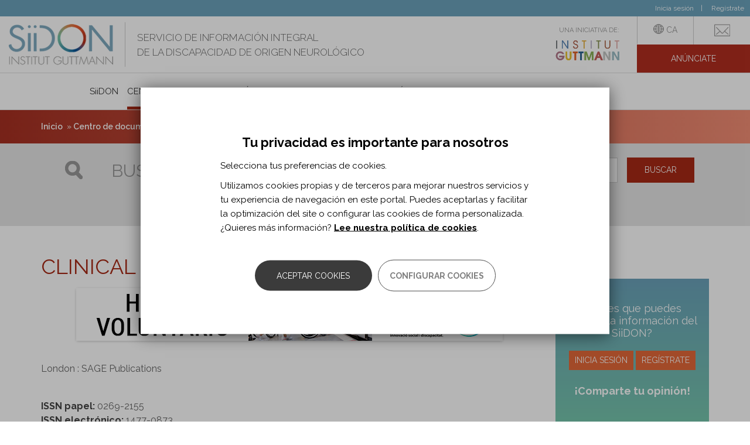

--- FILE ---
content_type: text/html; charset=utf-8
request_url: https://siidon.guttmann.com/es/centro-documentacion/clinical-rehabilitation
body_size: 19453
content:
<!DOCTYPE html>
<html lang="es" dir="ltr" prefix="og: http://ogp.me/ns# article: http://ogp.me/ns/article# book: http://ogp.me/ns/book# profile: http://ogp.me/ns/profile# video: http://ogp.me/ns/video# product: http://ogp.me/ns/product# content: http://purl.org/rss/1.0/modules/content/ dc: http://purl.org/dc/terms/ foaf: http://xmlns.com/foaf/0.1/ rdfs: http://www.w3.org/2000/01/rdf-schema# sioc: http://rdfs.org/sioc/ns# sioct: http://rdfs.org/sioc/types# skos: http://www.w3.org/2004/02/skos/core# xsd: http://www.w3.org/2001/XMLSchema#">
<head>
  <link rel="profile" href="http://www.w3.org/1999/xhtml/vocab" />
  <meta name="viewport" content="width=device-width, initial-scale=1.0">
  <meta http-equiv="Content-Type" content="text/html; charset=utf-8" />
<meta name="Generator" content="Drupal 7 (http://drupal.org)" />
<link rel="canonical" href="/es/centro-documentacion/clinical-rehabilitation" />
<link rel="shortlink" href="/es/node/26060" />
<link rel="shortcut icon" href="https://siidon.guttmann.com/sites/all/themes/siidon/favicon.ico" type="image/vnd.microsoft.icon" />
<meta name="description" content="London : SAGE Publications" />
<meta name="abstract" content="Institut Guttmann es un hospital especializado en el tratamiento medicoquirúrgico y la rehabilitación integral de las personas con lesión medular, daño cerebral adquirido u otra discapacidad de origen neurológico." />
<meta name="keywords" content="neurorehabilitación, daño cerebral adquirido, lesión medular, neurorehabilitación pediátrica, Institut Guttmann" />
<meta name="rating" content="general" />
<meta name="generator" content="Drupal 7 (http://drupal.org)" />
<link rel="canonical" href="https://siidon.guttmann.com/es/centro-documentacion/clinical-rehabilitation" />
<link rel="shortlink" href="https://siidon.guttmann.com/es/node/26060" />
<meta property="og:type" content="article" />
<meta property="og:url" content="https://siidon.guttmann.com/es/centro-documentacion/clinical-rehabilitation" />
<meta property="og:title" content="Clinical Rehabilitation" />
<meta property="og:description" content="London : SAGE Publications" />
<meta property="og:updated_time" content="2021-02-16T11:56:12+01:00" />
<meta name="twitter:card" content="summary" />
<meta name="twitter:url" content="https://siidon.guttmann.com/es/centro-documentacion/clinical-rehabilitation" />
<meta name="twitter:title" content="Clinical Rehabilitation" />
<meta name="twitter:description" content="London : SAGE Publications" />
<meta property="article:published_time" content="2021-02-16T11:56:12+01:00" />
<meta property="article:modified_time" content="2021-02-16T11:56:12+01:00" />
  <title>Clinical Rehabilitation | Siidon | Guttmann</title>
  <link type="text/css" rel="stylesheet" href="https://siidon.guttmann.com/files/css/css_lQaZfjVpwP_oGNqdtWCSpJT1EMqXdMiU84ekLLxQnc4.css" media="all" />
<link type="text/css" rel="stylesheet" href="https://siidon.guttmann.com/files/css/css_qCPXbS_5Bz6PeQqJ-pD_Mh6nIqD6NT2Gs8nUO1SYJjA.css" media="all" />
<link type="text/css" rel="stylesheet" href="https://siidon.guttmann.com/files/css/css_12VEDOb4pv5jBAlXnNGHUbtCipb1C_p0H06TKVWAYLU.css" media="all" />
<link type="text/css" rel="stylesheet" href="https://siidon.guttmann.com/files/css/css_7MyoClcXJHYEJwMaKIicMzy1fSGKb1cbG9-iuqbDOdc.css" media="all" />
  <!-- HTML5 element support for IE6-8 -->
  <!--[if lt IE 9]>
    <script src="https://cdn.jsdelivr.net/html5shiv/3.7.3/html5shiv-printshiv.min.js"></script>
  <![endif]-->
  <script src="https://siidon.guttmann.com/files/js/js_s7yA-hwRxnKty__ED6DuqmTMKG39xvpRyrtyCrbWH4M.js"></script>
<script src="https://siidon.guttmann.com/files/js/js_RulCPHj8aUtatsXPqRSFtJIhBjBSAzFXZzADEVD4CHY.js"></script>
<script src="https://siidon.guttmann.com/files/js/js_VYcZhL7jTtuUf7fmgn_0k0YHJ5BS5_z2J6kyNaqfx-I.js"></script>
<script src="https://siidon.guttmann.com/files/js/js_BQHkZpJ6_I9tZmCvDesx18s8m_cX_bmSxpZ7B8B1eXc.js"></script>
<script src="https://siidon.guttmann.com/files/js/js_RkhnuY3z7X2AlWMhL7fsP08UHTJqirqYpfNactJ86RE.js"></script>
<script>jQuery.extend(Drupal.settings, {"basePath":"\/","pathPrefix":"es\/","setHasJsCookie":0,"ajaxPageState":{"theme":"siidon","theme_token":"uywb0NTLEeg7jJBRzru1GjogivxXWhf-E5uN-ye2qSY","js":{"0":1,"sites\/all\/modules\/contrib\/flexslider\/assets\/js\/flexslider.load.js":1,"1":1,"2":1,"sites\/all\/modules\/contrib\/eu_cookie_compliance\/js\/eu_cookie_compliance.js":1,"sites\/all\/themes\/bootstrap\/js\/bootstrap.js":1,"sites\/all\/modules\/contrib\/jquery_update\/replace\/jquery\/1.8\/jquery.min.js":1,"misc\/jquery-extend-3.4.0.js":1,"misc\/jquery-html-prefilter-3.5.0-backport.js":1,"misc\/jquery.once.js":1,"misc\/drupal.js":1,"sites\/all\/modules\/contrib\/eu_cookie_compliance\/js\/jquery.cookie-1.4.1.min.js":1,"misc\/form-single-submit.js":1,"sites\/all\/modules\/contrib\/ckeditor_accordion\/js\/ckeditor-accordion.js":1,"sites\/all\/modules\/contrib\/contentanalysis\/contentanalysis.js":1,"sites\/all\/modules\/contrib\/contentoptimizer\/contentoptimizer.js":1,"sites\/all\/modules\/contrib\/simpleads\/simpleads.js":1,"sites\/all\/modules\/contrib\/simpleads\/modules\/simpleads_campaigns\/simpleads_campaigns.js":1,"public:\/\/languages\/es_7VkKZPRYOOTaDI5YgzELjqjaMyGVOmFwYkG0SWNl5gw.js":1,"sites\/all\/libraries\/colorbox\/jquery.colorbox-min.js":1,"sites\/all\/modules\/contrib\/colorbox\/js\/colorbox.js":1,"sites\/all\/modules\/contrib\/colorbox\/styles\/default\/colorbox_style.js":1,"sites\/all\/modules\/custom\/guttmann_npc_js_utils\/js\/utils.js":1,"sites\/all\/modules\/contrib\/better_exposed_filters\/better_exposed_filters.js":1,"sites\/all\/libraries\/flexslider\/jquery.flexslider-min.js":1,"sites\/all\/modules\/contrib\/responsive_menus-7.x-1.5\/responsive_menus\/styles\/meanMenu\/jquery.meanmenu.min.js":1,"sites\/all\/modules\/contrib\/responsive_menus-7.x-1.5\/responsive_menus\/styles\/meanMenu\/responsive_menus_mean_menu.js":1,"sites\/all\/modules\/contrib\/omd_cookies\/js\/omd_cookies.js":1,"sites\/all\/modules\/contrib\/omd_cookies\/js\/omd_librarystarter.js":1,"sites\/all\/modules\/contrib\/omd_cookies\/js\/opencookieconfig.js":1,"sites\/all\/modules\/contrib\/field_group\/field_group.js":1,"sites\/all\/themes\/siidon\/js\/scripts_siidon.js":1,"sites\/all\/themes\/siidon\/js\/jquery.fitvids.js":1,"sites\/all\/themes\/siidon\/bootstrap\/js\/affix.js":1,"sites\/all\/themes\/siidon\/bootstrap\/js\/alert.js":1,"sites\/all\/themes\/siidon\/bootstrap\/js\/button.js":1,"sites\/all\/themes\/siidon\/bootstrap\/js\/carousel.js":1,"sites\/all\/themes\/siidon\/bootstrap\/js\/collapse.js":1,"sites\/all\/themes\/siidon\/bootstrap\/js\/dropdown.js":1,"sites\/all\/themes\/siidon\/bootstrap\/js\/modal.js":1,"sites\/all\/themes\/siidon\/bootstrap\/js\/tooltip.js":1,"sites\/all\/themes\/siidon\/bootstrap\/js\/popover.js":1,"sites\/all\/themes\/siidon\/bootstrap\/js\/scrollspy.js":1,"sites\/all\/themes\/siidon\/bootstrap\/js\/tab.js":1,"sites\/all\/themes\/siidon\/bootstrap\/js\/transition.js":1},"css":{"modules\/system\/system.base.css":1,"sites\/all\/modules\/contrib\/ckeditor_accordion\/css\/ckeditor-accordion.css":1,"sites\/all\/modules\/contrib\/date\/date_api\/date.css":1,"modules\/field\/theme\/field.css":1,"modules\/node\/node.css":1,"sites\/all\/modules\/contrib\/simpleads\/simpleads.css":1,"sites\/all\/modules\/contrib\/youtube\/css\/youtube.css":1,"sites\/all\/modules\/contrib\/views\/css\/views.css":1,"sites\/all\/modules\/contrib\/ckeditor\/css\/ckeditor.css":1,"sites\/all\/modules\/contrib\/colorbox\/styles\/default\/colorbox_style.css":1,"sites\/all\/modules\/contrib\/ctools\/css\/ctools.css":1,"sites\/all\/modules\/contrib\/tagclouds\/tagclouds.css":1,"modules\/locale\/locale.css":1,"sites\/all\/modules\/contrib\/flexslider\/assets\/css\/flexslider_img.css":1,"sites\/all\/libraries\/flexslider\/flexslider.css":1,"sites\/all\/modules\/contrib\/responsive_menus-7.x-1.5\/responsive_menus\/styles\/meanMenu\/meanmenu.min.css":1,"sites\/all\/modules\/contrib\/eu_cookie_compliance\/css\/eu_cookie_compliance.bare.css":1,"sites\/all\/modules\/contrib\/omd_cookies\/css\/style.css":1,"sites\/all\/themes\/siidon\/less\/style.less":1}},"colorbox":{"opacity":"0.85","current":"{current} of {total}","previous":"\u00ab Prev","next":"Next \u00bb","close":"Cerrar","maxWidth":"98%","maxHeight":"98%","fixed":true,"mobiledetect":true,"mobiledevicewidth":"480px","file_public_path":"\/files","specificPagesDefaultValue":"admin*\nimagebrowser*\nimg_assist*\nimce*\nnode\/add\/*\nnode\/*\/edit\nprint\/*\nprintpdf\/*\nsystem\/ajax\nsystem\/ajax\/*"},"guttmann_npc_js_utils":{"nombreDefinicion":"Definici\u00f3n"},"simpleads":{"url":{"ckeditor":"\/es\/simpleads\/dashboard\/ckeditor"},"modulepath":"sites\/all\/modules\/contrib\/simpleads"},"better_exposed_filters":{"datepicker":false,"slider":false,"settings":[],"autosubmit":false,"views":{"siidon_custom_ads":{"displays":{"ads_content":{"filters":[]},"ads_sidebar":{"filters":[]},"ads_sky":{"filters":[]}}},"_sobre_ruedas_siidon":{"displays":{"block_1":{"filters":[]}}},"links":{"displays":{"block_2":{"filters":[]}}}}},"urlIsAjaxTrusted":{"\/es\/search-registros-siidon":true},"flexslider":{"optionsets":{"simpleads":{"namespace":"flex-","selector":".slides \u003E li","easing":"swing","direction":"horizontal","reverse":false,"smoothHeight":false,"startAt":0,"animationSpeed":300,"initDelay":0,"useCSS":true,"touch":false,"video":false,"keyboard":false,"multipleKeyboard":false,"mousewheel":0,"controlsContainer":".flex-control-nav-container","sync":"","asNavFor":"","itemWidth":0,"itemMargin":0,"minItems":0,"maxItems":0,"move":0,"animation":"fade","slideshow":true,"slideshowSpeed":"8000","directionNav":false,"controlNav":false,"prevText":"Previous","nextText":"Next","pausePlay":false,"pauseText":"Pause","playText":"Play","randomize":true,"thumbCaptions":false,"thumbCaptionsBoth":false,"animationLoop":true,"pauseOnAction":false,"pauseOnHover":false,"manualControls":""}},"instances":{"flexslider-1":"simpleads","flexslider-2":"simpleads","flexslider-3":"simpleads"}},"addthis":{"widget_url":"https:\/\/s7.addthis.com\/js\/300\/addthis_widget.js#pubid=\u0026domready=1","load_type":"domready"},"ckeditor_accordion":{"collapseAll":1},"responsive_menus":[{"selectors":"#zone-menu-wrapper","container":"body","trigger_txt":"\u003Cspan \/\u003E\u003Cspan \/\u003E\u003Cspan \/\u003E","close_txt":"X","close_size":"18px","position":"right","media_size":"963","show_children":"1","expand_children":"1","expand_txt":"+","contract_txt":"-","remove_attrs":"1","responsive_menus_style":"mean_menu"}],"eu_cookie_compliance":{"cookie_policy_version":"1.0.1","popup_enabled":1,"popup_agreed_enabled":0,"popup_hide_agreed":0,"popup_clicking_confirmation":false,"popup_scrolling_confirmation":false,"popup_html_info":"\u003Cdiv class=\u0022omd-cookies-block\u0022\u003E\n\n\n  \n      \u003Cdiv class=\u0022 eu-cookie-compliance-banner-info eu-cookie-compliance-banner--categories omd-cookies-container\u0022\u003E\n\n        \u003Cdiv class=\u0022popup-content info omd-cookies-banner\u0022\u003E\n          \u003Cdiv class=\u0022illustration\u0022\u003E\u003Csvg width=\u002257px\u0022 height=\u002257px\u0022 viewBox=\u00220 0 57 57\u0022 version=\u00221.1\u0022 xmlns=\u0022http:\/\/www.w3.org\/2000\/svg\u0022 xmlns:xlink=\u0022http:\/\/www.w3.org\/1999\/xlink\u0022\u003E\n    \u003Ctitle\u003Ecookie\u003C\/title\u003E\n    \u003Cg id=\u0022Page-1\u0022 stroke=\u0022none\u0022 stroke-width=\u00221\u0022 fill=\u0022none\u0022 fill-rule=\u0022evenodd\u0022\u003E\n        \u003Cg id=\u0022CookiesPersonalizadasBiocat\u0022 transform=\u0022translate(-654.000000, -222.000000)\u0022\u003E\n            \u003Cg id=\u0022cookie\u0022 transform=\u0022translate(655.945664, 223.412722)\u0022\u003E\n                \u003Cpath d=\u0022M17.5542917,16.5872775 C15.6243798,16.5872775 14.0543359,18.1574297 14.0543359,20.0872775 C14.0543359,22.0171254 15.6244683,23.5872775 17.5542917,23.5872775 C19.4842036,23.5872775 21.0543359,22.0171254 21.0543359,20.0872775 C21.0542475,18.1574297 19.4841152,16.5872775 17.5542917,16.5872775 Z M17.5542917,22.2604021 C16.3560584,22.2604021 15.3812831,21.2855259 15.3812831,20.087366 C15.3812831,18.8892061 16.3561469,17.9143299 17.5542917,17.9143299 C18.7524365,17.9143299 19.7273888,18.8892061 19.7273888,20.087366 C19.7273888,21.2855259 18.7524365,22.2604021 17.5542917,22.2604021 Z\u0022 id=\u0022Shape\u0022 fill=\u0022#000000\u0022 fill-rule=\u0022nonzero\u0022\u003E\u003C\/path\u003E\n                \u003Cpath d=\u0022M31.5543359,31.5872775 C29.6244881,31.5872775 28.0543359,33.1573412 28.0543359,35.0872775 C28.0543359,37.0172138 29.6244881,38.5872775 31.5543359,38.5872775 C33.4841838,38.5872775 35.0543359,37.0171254 35.0543359,35.0872775 C35.0543359,33.1574297 33.4841838,31.5872775 31.5543359,31.5872775 Z M31.5544244,37.2601367 C30.3562645,37.2601367 29.3813883,36.2852606 29.3813883,35.0871006 C29.3813883,33.8889407 30.356176,32.9140645 31.5544244,32.9140645 C32.7526728,32.9140645 33.7274605,33.8889407 33.7274605,35.0871006 C33.7274605,36.2852606 32.7525844,37.2601367 31.5544244,37.2601367 Z\u0022 id=\u0022Shape\u0022 fill=\u0022#000000\u0022 fill-rule=\u0022nonzero\u0022\u003E\u003C\/path\u003E\n                \u003Cpath d=\u0022M18.5542963,30.5872775 C17.1757839,30.5872775 16.0543359,31.7088047 16.0543359,33.0873172 C16.0543359,34.4658296 17.1757839,35.5872775 18.5542963,35.5872775 C19.9328088,35.5872775 21.0543359,34.4658296 21.0543359,33.0873172 C21.0543359,31.7088047 19.9328088,30.5872775 18.5542963,30.5872775 Z M18.5542963,34.3986315 C17.8312033,34.3986315 17.242982,33.8104102 17.242982,33.0873172 C17.242982,32.3642241 17.8312033,31.7759236 18.5542963,31.7759236 C19.2773893,31.7759236 19.8656899,32.3642241 19.8656899,33.0873172 C19.8656899,33.8104102 19.2773893,34.3986315 18.5542963,34.3986315 Z\u0022 id=\u0022Shape\u0022 fill=\u0022#000000\u0022 fill-rule=\u0022nonzero\u0022\u003E\u003C\/path\u003E\n                \u003Cpath d=\u0022M26.0543359,20.5872775 C24.9515822,20.5872775 24.0543359,21.4845238 24.0543359,22.5872775 C24.0543359,23.6901162 24.9515822,24.5872775 26.0543359,24.5872775 C27.1570896,24.5872775 28.0543359,23.6900312 28.0543359,22.5872775 C28.054251,21.4845238 27.1570896,20.5872775 26.0543359,20.5872775 Z M26.0543359,23.3124178 C25.6545399,23.3124178 25.3291957,22.9870736 25.3291957,22.5872775 C25.3291957,22.1874815 25.6544549,21.8621373 26.0543359,21.8621373 C26.454217,21.8621373 26.7794762,22.1874815 26.7794762,22.5872775 C26.7794762,22.9870736 26.454132,23.3124178 26.0543359,23.3124178 Z\u0022 id=\u0022Shape\u0022 fill=\u0022#000000\u0022 fill-rule=\u0022nonzero\u0022\u003E\u003C\/path\u003E\n                \u003Cpath d=\u0022M39.9853732,32.5379555 L39.2889198,30.9882336 C39.1280126,30.6301148 38.7366051,30.4848374 38.414704,30.6640418 C38.0928028,30.8430529 37.9623047,31.2784984 38.1232987,31.6366172 L38.8197521,33.1863391 C38.9339162,33.4404536 39.1639822,33.5872775 39.4030839,33.5872775 C39.501001,33.5872775 39.600395,33.5626297 39.6939679,33.5106275 C40.0158691,33.3315198 40.1463672,32.896171 39.9853732,32.5379555 Z\u0022 id=\u0022Path\u0022 fill=\u0022#000000\u0022 fill-rule=\u0022nonzero\u0022\u003E\u003C\/path\u003E\n                \u003Cpath d=\u0022M33.9776099,27.9476885 C33.7984923,27.625783 33.3632164,27.4951963 33.0049814,27.6562793 L31.4552715,28.3527419 C31.0971331,28.5136512 30.9519445,28.9050639 31.131062,29.2269693 C31.2580779,29.4553007 31.5140429,29.5872775 31.780061,29.5872775 C31.8890008,29.5872775 31.9995839,29.5651221 32.1036905,29.5183785 L33.6534004,28.8219159 C34.0115388,28.6610066 34.1567274,28.2695939 33.9776099,27.9476885 Z\u0022 id=\u0022Path\u0022 fill=\u0022#000000\u0022 fill-rule=\u0022nonzero\u0022\u003E\u003C\/path\u003E\n                \u003Cpath d=\u0022M13.9853732,26.5379845 L13.2889198,24.9882595 C13.1280126,24.6301175 12.7366051,24.4848308 12.414704,24.6640468 C12.0928028,24.8430694 11.9623047,25.2785429 12.1232987,25.6366848 L12.8197521,27.1864099 C12.9339162,27.4404442 13.1639822,27.5872775 13.4030839,27.5872775 C13.501001,27.5872775 13.600395,27.5626281 13.6939679,27.5106226 C14.0158691,27.3316 14.1463672,26.8961265 13.9853732,26.5379845 Z\u0022 id=\u0022Path\u0022 fill=\u0022#000000\u0022 fill-rule=\u0022nonzero\u0022\u003E\u003C\/path\u003E\n                \u003Cpath d=\u0022M23.9776099,37.9476572 C23.798589,37.6257456 23.3631198,37.4952433 23.0049814,37.6562425 L21.4552715,38.3527184 C21.0971331,38.5136308 20.9519445,38.9050509 21.131062,39.2269625 C21.2580779,39.4552981 21.5140429,39.5872775 21.780061,39.5872775 C21.8890008,39.5872775 21.9995839,39.5651217 22.1036905,39.5183772 L23.6534004,38.8219013 C24.0115388,38.6609889 24.1567274,38.2695688 23.9776099,37.9476572 Z\u0022 id=\u0022Path\u0022 fill=\u0022#000000\u0022 fill-rule=\u0022nonzero\u0022\u003E\u003C\/path\u003E\n                \u003Cpath d=\u0022M23.863433,12.4747834 L23.1668628,11.7781603 C22.9124269,11.52365 22.4997507,11.52365 22.245228,11.7781603 C21.9907053,12.0326706 21.9907053,12.4452397 22.245228,12.69975 L22.9418852,13.3963731 C23.0691031,13.5236717 23.2359463,13.5872775 23.4027025,13.5872775 C23.5694588,13.5872775 23.736302,13.5236717 23.8635199,13.3963731 C24.1179558,13.1419497 24.1179558,12.7293806 23.863433,12.4747834 Z\u0022 id=\u0022Path\u0022 fill=\u0022#000000\u0022 fill-rule=\u0022nonzero\u0022\u003E\u003C\/path\u003E\n                \u003Cpath d=\u0022M22.8634428,28.474735 L22.1668688,27.7781686 C21.9124316,27.5236472 21.4997532,27.5236472 21.245229,27.7781686 C20.9907049,28.0326899 20.9907049,28.4453639 21.245229,28.6997983 L21.9418031,29.3963648 C22.0690217,29.523582 22.2358658,29.5872775 22.402623,29.5872775 C22.5693802,29.5872775 22.7362242,29.5236689 22.8634428,29.3963648 C23.117967,29.1418434 23.117967,28.7291695 22.8634428,28.474735 Z\u0022 id=\u0022Path\u0022 fill=\u0022#000000\u0022 fill-rule=\u0022nonzero\u0022\u003E\u003C\/path\u003E\n                \u003Cpath d=\u0022M29.5543359,41.5872775 C29.2782026,41.5872775 29.0543359,41.8790746 29.0543359,42.2389981 L29.0543359,42.935557 C29.0543359,43.2954805 29.2782026,43.5872775 29.5543359,43.5872775 C29.8304693,43.5872775 30.0543359,43.2954805 30.0543359,42.935557 L30.0543359,42.2389981 C30.0543359,41.8790746 29.8304693,41.5872775 29.5543359,41.5872775 Z\u0022 id=\u0022Path\u0022 fill=\u0022#000000\u0022 fill-rule=\u0022nonzero\u0022\u003E\u003C\/path\u003E\n                \u003Cpath d=\u0022M42.1910068,8.34808026 C41.4582123,7.65928188 40.4415393,7.4192658 39.471239,7.70589621 L37.2391781,8.36526767 C36.2310567,8.66300913 35.4678467,9.51586914 35.2948748,10.5380859 L35.0921044,11.7359093 C34.8741703,13.02401 35.6172797,14.2917984 36.8591159,14.7503029 L38.6541626,15.4131465 C38.9694265,15.5295522 39.3002066,15.5872775 39.6302815,15.5872775 C40.0762882,15.5872775 40.5209724,15.4818962 40.9237802,15.2735639 C41.6247485,14.9111527 42.1369641,14.2694895 42.3289788,13.5131567 L42.9687634,10.993205 C43.2144682,10.0255886 42.9237131,9.03679185 42.1910068,8.34808026 Z M41.6859323,10.6773212 L41.0461477,13.197273 C40.9438809,13.599875 40.6821308,13.9278246 40.3090333,14.1207055 C39.9359358,14.3135865 39.5132037,14.339628 39.1185068,14.193969 L37.3234601,13.5311254 C36.6720382,13.2905885 36.2822783,12.6256615 36.3966232,11.9499707 L36.5993935,10.7521472 C36.6901112,10.2159522 37.0904504,9.76855875 37.6192403,9.6123964 L39.8513012,8.95302493 C39.9927115,8.91127169 40.1359732,8.89087249 40.2773835,8.89087249 C40.645015,8.89087249 41.0003039,9.02897939 41.277923,9.28991549 C41.6622169,9.65111147 41.8147355,10.1697719 41.6859323,10.6773212 Z\u0022 id=\u0022Shape\u0022 fill=\u0022#000000\u0022 fill-rule=\u0022nonzero\u0022\u003E\u003C\/path\u003E\n                \u003Cpath d=\u0022M46.0397699,20.0522676 C45.9724566,19.4985315 45.6798756,19.0092411 45.215806,18.6747742 L44.2687017,17.9919757 C43.6297601,17.5312707 42.788968,17.4583522 42.0744326,17.8018055 L41.2125383,18.2160377 C40.2216269,18.6922336 39.7872963,19.8319713 40.2236748,20.810809 L40.917197,22.3661483 C41.2066617,23.0152262 41.8134603,23.4636926 42.540461,23.5657101 C42.6437459,23.580174 42.7467636,23.5872775 42.848891,23.5872775 C43.4655728,23.5872775 44.0490433,23.3275265 44.4526555,22.8621144 L45.5683101,21.5752557 C45.9396014,21.1469019 46.1070831,20.6060036 46.0397699,20.0522676 Z M44.5422285,20.7533813 L43.4265739,22.04024 C43.2534827,22.2399102 43.0007019,22.3328557 42.7332298,22.2952838 C42.4656686,22.2577975 42.2511744,22.0992081 42.1446842,21.8603399 L41.4511619,20.3050006 C41.2929402,19.9500789 41.4504496,19.5367881 41.8097207,19.3641628 L42.6718821,18.9500161 C42.7802422,18.8978948 42.8966157,18.8722192 43.012366,18.8722192 C43.1731698,18.8722192 43.3326381,18.9218586 43.4673536,19.0189122 L44.414458,19.7017107 C44.582741,19.8229849 44.6888751,20.000403 44.7131827,20.2011858 C44.7374903,20.4019686 44.6768549,20.5981298 44.5422285,20.7533813 Z\u0022 id=\u0022Shape\u0022 fill=\u0022#000000\u0022 fill-rule=\u0022nonzero\u0022\u003E\u003C\/path\u003E\n                \u003Cpath d=\u0022M47.0543359,12.5872775 C45.9515822,12.5872775 45.0543359,13.4845238 45.0543359,14.5872775 C45.0543359,15.6900312 45.9514973,16.5872775 47.0543359,16.5872775 C48.1571746,16.5872775 49.0543359,15.6899462 49.0543359,14.5871925 C49.0543359,13.4845238 48.1570896,12.5872775 47.0543359,12.5872775 Z M47.0543359,15.3123328 C46.6545399,15.3123328 46.3291957,14.9869886 46.3291957,14.5871925 C46.3291957,14.1873965 46.6544549,13.8620523 47.0543359,13.8620523 C47.454217,13.8620523 47.7794762,14.1873965 47.7794762,14.5871925 C47.7794762,14.9869886 47.454132,15.3123328 47.0543359,15.3123328 Z\u0022 id=\u0022Shape\u0022 fill=\u0022#000000\u0022 fill-rule=\u0022nonzero\u0022\u003E\u003C\/path\u003E\n                \u003Cpath d=\u0022M28.0538586,46.3878669 C27.9925343,47.8493717 27.9618721,48.5801241 27.9618721,48.5801241 C40.1121366,48.5801241 49,39.1502645 49,27 C49,14.8497355 39.1502645,5 27,5 C14.8497355,5 5,14.8497355 5,27\u0022 id=\u0022Oval\u0022 stroke=\u0022#000000\u0022 stroke-linecap=\u0022round\u0022 stroke-linejoin=\u0022round\u0022 transform=\u0022translate(27.000000, 26.790062) rotate(-165.000000) translate(-27.000000, -26.790062) \u0022\u003E\u003C\/path\u003E\n                \u003Cpath d=\u0022M48.3047041,32.2812965 C49.0959626,30.2767878 48.3458398,29.3787814 46.0543359,29.5872775 C42.6170801,29.9000217 40.4295801,25.3372775 40.4295801,25.3372775 C40.4295801,25.3372775 40.0543359,23.5872775 38.0543359,23.5872775 C36.7210026,23.5872775 34.9523423,22.5874662 32.7483549,20.5878436 C31.2856756,18.6789603 30.3876693,16.5786854 30.0543359,14.2870187 C29.7210026,11.995352 30.0543359,9.76210499 31.0543359,7.58727754\u0022 id=\u0022Path-5\u0022 stroke=\u0022#000000\u0022\u003E\u003C\/path\u003E\n            \u003C\/g\u003E\n        \u003C\/g\u003E\n    \u003C\/g\u003E\n\u003C\/svg\u003E\u003C\/div\u003E\n            \u003Cdiv id=\u0022popup-text\u0022 class=\u0022omd-cookies-message\u0022\u003E\n              \u003Ch4\u003ETu privacidad es importante para nosotros\u003C\/h4\u003E\n\u003Cp\u003ESelecciona tus preferencias de cookies.\u003C\/p\u003E\n\u003Cp\u003EUtilizamos cookies propias y de terceros para mejorar nuestros servicios y tu experiencia de navegaci\u00f3n en este portal. Puedes aceptarlas y facilitar la optimizaci\u00f3n del site o configurar las cookies de forma personalizada. \u00bfQuieres m\u00e1s informaci\u00f3n? \u003Ca href=\u0022\/es\/politica-cookies-siidon\u0022\u003ELee nuestra pol\u00edtica de cookies\u003C\/a\u003E.\u003C\/p\u003E\n            \u003C\/div\u003E\n            \u003Cdiv id=\u0022popup-buttons\u0022\n                 class=\u0022eu-cookie-compliance-has-categories\u0022\u003E\n                \u003Cbutton type=\u0022button\u0022\n                        class=\u0022js_yes_to_all btn-primary button primary-button agree-button eu-cookie-compliance-default-button\u0022\u003EAceptar cookies\u003C\/button\u003E\u003Ca href=\u0022#eu-cookie-compliance-categories\u0022\n                     class=\u0022js-open-cookies-control-panel false-button button secondary-button\u0022\u003EConfigurar cookies\u003C\/a\u003E\n                          \u003C\/div\u003E\n        \u003C\/div\u003E \u003C!-- omd-cookies-banner --\u003E\n\n                \u003Cdiv id=\u0022eu-cookie-compliance-categories\u0022\n               class=\u0022eu-cookie-compliance-categories omd-cookies-control-panel\u0022\u003E\n\n               \u003Ca href=\u0022#\u0022 class=\u0022js_close close_btn\u0022\u003E\u003Csvg width=\u002223px\u0022 height=\u002223px\u0022 viewBox=\u00220 0 23 23\u0022 version=\u00221.1\u0022 xmlns=\u0022http:\/\/www.w3.org\/2000\/svg\u0022 xmlns:xlink=\u0022http:\/\/www.w3.org\/1999\/xlink\u0022\u003E\n    \u003Ctitle\u003EE6A36973-8F16-4E6F-8F6D-510FA57C4005\u003C\/title\u003E\n    \u003Cg id=\u0022Page-1\u0022 stroke=\u0022none\u0022 stroke-width=\u00221\u0022 fill=\u0022none\u0022 fill-rule=\u0022evenodd\u0022 stroke-linecap=\u0022round\u0022\u003E\n        \u003Cg id=\u0022CookiesPreferences\u0022 transform=\u0022translate(-1121.000000, -232.000000)\u0022 stroke=\u0022#000000\u0022 stroke-width=\u00222\u0022\u003E\n            \u003Cg id=\u0022Group-5\u0022 transform=\u0022translate(1122.000000, 233.000000)\u0022\u003E\n                \u003Cline x1=\u00220.5\u0022 y1=\u002220.5\u0022 x2=\u002220.5\u0022 y2=\u00220.5\u0022 id=\u0022Line\u0022\u003E\u003C\/line\u003E\n                \u003Cline x1=\u00220.5\u0022 y1=\u00220.5\u0022 x2=\u002220.5\u0022 y2=\u002220.5\u0022 id=\u0022Line\u0022\u003E\u003C\/line\u003E\n            \u003C\/g\u003E\n        \u003C\/g\u003E\n    \u003C\/g\u003E\n\u003C\/svg\u003E\u003C\/a\u003E\n              \u003Cdiv class=\u0022omd-cookies-message\u0022\u003E\n                \u003Ch4\u003EConfiguraci\u00f3n de cookies\u003C\/h4\u003E\n\u003Cp\u003EA continuaci\u00f3n puedes seleccionar la categor\u00eda de cookies que quieres habilitar para que podamos mejorar nuestros servicios. La \u00fanica categor\u00eda que no puede deshabilitarse es la de Cookies t\u00e9cnicas, ya que son imprescindibles para un correcto funcionamiento de la p\u00e1gina web. Para m\u00e1s informaci\u00f3n de todas las cookies, \u003Ca href=\u0022\/es\/politica-cookies-siidon\u0022\u003Econsulta nuestra pol\u00edtica de cookies\u003C\/a\u003E.\u003C\/p\u003E\n              \u003C\/div\u003E\n                \u003Cdiv class=\u0022eu-cookie-compliance-category omd-cookies-category\u0022\u003E\n                    \u003Cdiv class=\u0022omd-cookies-category-label\u0022\u003E\n                        \u003Cinput type=\u0022checkbox\u0022 name=\u0022cookie-categories\u0022\n                               id=\u0022cookie-category-fucnionales\u0022\n\t\t\t       value=\u0022fucnionales\u0022\n                                checked                     \t        disabled=\u0022true\u0022 \u003E\n                        \u003Clabel for=\u0022cookie-category-fucnionales\u0022\u003ECookies t\u00e9cnicas\u003C\/label\u003E\n                    \u003C\/div\u003E\n                                        \u003Cdiv class=\u0022eu-cookie-compliance-category-description omd-cookies-category-description\u0022\u003ECookies necesarias para el correcto uso de la web, como por ejemplo inicio de sesi\u00f3n, autenticaci\u00f3n o seguridad.\u003C\/div\u003E\n                                  \u003C\/div\u003E\n                              \u003Cdiv class=\u0022eu-cookie-compliance-category omd-cookies-category\u0022\u003E\n                    \u003Cdiv class=\u0022omd-cookies-category-label\u0022\u003E\n                        \u003Cinput type=\u0022checkbox\u0022 name=\u0022cookie-categories\u0022\n                               id=\u0022cookie-category-analytics\u0022\n\t\t\t       value=\u0022analytics\u0022\n                                                    \t        \u003E\n                        \u003Clabel for=\u0022cookie-category-analytics\u0022\u003ECookies de an\u00e1lisis o medici\u00f3n\u003C\/label\u003E\n                    \u003C\/div\u003E\n                                        \u003Cdiv class=\u0022eu-cookie-compliance-category-description omd-cookies-category-description\u0022\u003EPermiten medir, de forma an\u00f3nima, el n\u00famero de visitas o la actividad. Gracias a ellas podemos mejorar constantemente introduciendo mejoras en funci\u00f3n del an\u00e1lisis de los datos de uso que hacen los usuarios del servicio.\u003C\/div\u003E\n                                  \u003C\/div\u003E\n                              \u003Cdiv class=\u0022eu-cookie-compliance-category omd-cookies-category\u0022\u003E\n                    \u003Cdiv class=\u0022omd-cookies-category-label\u0022\u003E\n                        \u003Cinput type=\u0022checkbox\u0022 name=\u0022cookie-categories\u0022\n                               id=\u0022cookie-category-functionals_3\u0022\n\t\t\t       value=\u0022functionals_3\u0022\n                                                    \t        \u003E\n                        \u003Clabel for=\u0022cookie-category-functionals_3\u0022\u003ECookies t\u00e9cnicas de terceros\u003C\/label\u003E\n                    \u003C\/div\u003E\n                                        \u003Cdiv class=\u0022eu-cookie-compliance-category-description omd-cookies-category-description\u0022\u003ECookies de terceros necesarias para el correcto uso de todas las funcionalidades de la web, como por ejemplo, compartir en redes sociales.\u003C\/div\u003E\n                                  \u003C\/div\u003E\n                                          \u003Cdiv class=\u0022eu-cookie-compliance-categories-buttons\u0022\u003E\n                    \u003Cbutton type=\u0022button\u0022\n                            class=\u0022eu-cookie-compliance-save-preferences-button  button primary-button\u0022\u003EGuardar configuraci\u00f3n\u003C\/button\u003E\n                \u003C\/div\u003E\n                      \u003C\/div\u003E\n      \n\n    \u003C\/div\u003E \u003C!-- omd-cookies-container --\u003E\n\u003C\/div\u003E \u003C!-- omd-cookies-block --\u003E","use_mobile_message":false,"mobile_popup_html_info":"\u003Cdiv class=\u0022omd-cookies-block\u0022\u003E\n\n\n  \n      \u003Cdiv class=\u0022 eu-cookie-compliance-banner-info eu-cookie-compliance-banner--categories omd-cookies-container\u0022\u003E\n\n        \u003Cdiv class=\u0022popup-content info omd-cookies-banner\u0022\u003E\n          \u003Cdiv class=\u0022illustration\u0022\u003E\u003Csvg width=\u002257px\u0022 height=\u002257px\u0022 viewBox=\u00220 0 57 57\u0022 version=\u00221.1\u0022 xmlns=\u0022http:\/\/www.w3.org\/2000\/svg\u0022 xmlns:xlink=\u0022http:\/\/www.w3.org\/1999\/xlink\u0022\u003E\n    \u003Ctitle\u003Ecookie\u003C\/title\u003E\n    \u003Cg id=\u0022Page-1\u0022 stroke=\u0022none\u0022 stroke-width=\u00221\u0022 fill=\u0022none\u0022 fill-rule=\u0022evenodd\u0022\u003E\n        \u003Cg id=\u0022CookiesPersonalizadasBiocat\u0022 transform=\u0022translate(-654.000000, -222.000000)\u0022\u003E\n            \u003Cg id=\u0022cookie\u0022 transform=\u0022translate(655.945664, 223.412722)\u0022\u003E\n                \u003Cpath d=\u0022M17.5542917,16.5872775 C15.6243798,16.5872775 14.0543359,18.1574297 14.0543359,20.0872775 C14.0543359,22.0171254 15.6244683,23.5872775 17.5542917,23.5872775 C19.4842036,23.5872775 21.0543359,22.0171254 21.0543359,20.0872775 C21.0542475,18.1574297 19.4841152,16.5872775 17.5542917,16.5872775 Z M17.5542917,22.2604021 C16.3560584,22.2604021 15.3812831,21.2855259 15.3812831,20.087366 C15.3812831,18.8892061 16.3561469,17.9143299 17.5542917,17.9143299 C18.7524365,17.9143299 19.7273888,18.8892061 19.7273888,20.087366 C19.7273888,21.2855259 18.7524365,22.2604021 17.5542917,22.2604021 Z\u0022 id=\u0022Shape\u0022 fill=\u0022#000000\u0022 fill-rule=\u0022nonzero\u0022\u003E\u003C\/path\u003E\n                \u003Cpath d=\u0022M31.5543359,31.5872775 C29.6244881,31.5872775 28.0543359,33.1573412 28.0543359,35.0872775 C28.0543359,37.0172138 29.6244881,38.5872775 31.5543359,38.5872775 C33.4841838,38.5872775 35.0543359,37.0171254 35.0543359,35.0872775 C35.0543359,33.1574297 33.4841838,31.5872775 31.5543359,31.5872775 Z M31.5544244,37.2601367 C30.3562645,37.2601367 29.3813883,36.2852606 29.3813883,35.0871006 C29.3813883,33.8889407 30.356176,32.9140645 31.5544244,32.9140645 C32.7526728,32.9140645 33.7274605,33.8889407 33.7274605,35.0871006 C33.7274605,36.2852606 32.7525844,37.2601367 31.5544244,37.2601367 Z\u0022 id=\u0022Shape\u0022 fill=\u0022#000000\u0022 fill-rule=\u0022nonzero\u0022\u003E\u003C\/path\u003E\n                \u003Cpath d=\u0022M18.5542963,30.5872775 C17.1757839,30.5872775 16.0543359,31.7088047 16.0543359,33.0873172 C16.0543359,34.4658296 17.1757839,35.5872775 18.5542963,35.5872775 C19.9328088,35.5872775 21.0543359,34.4658296 21.0543359,33.0873172 C21.0543359,31.7088047 19.9328088,30.5872775 18.5542963,30.5872775 Z M18.5542963,34.3986315 C17.8312033,34.3986315 17.242982,33.8104102 17.242982,33.0873172 C17.242982,32.3642241 17.8312033,31.7759236 18.5542963,31.7759236 C19.2773893,31.7759236 19.8656899,32.3642241 19.8656899,33.0873172 C19.8656899,33.8104102 19.2773893,34.3986315 18.5542963,34.3986315 Z\u0022 id=\u0022Shape\u0022 fill=\u0022#000000\u0022 fill-rule=\u0022nonzero\u0022\u003E\u003C\/path\u003E\n                \u003Cpath d=\u0022M26.0543359,20.5872775 C24.9515822,20.5872775 24.0543359,21.4845238 24.0543359,22.5872775 C24.0543359,23.6901162 24.9515822,24.5872775 26.0543359,24.5872775 C27.1570896,24.5872775 28.0543359,23.6900312 28.0543359,22.5872775 C28.054251,21.4845238 27.1570896,20.5872775 26.0543359,20.5872775 Z M26.0543359,23.3124178 C25.6545399,23.3124178 25.3291957,22.9870736 25.3291957,22.5872775 C25.3291957,22.1874815 25.6544549,21.8621373 26.0543359,21.8621373 C26.454217,21.8621373 26.7794762,22.1874815 26.7794762,22.5872775 C26.7794762,22.9870736 26.454132,23.3124178 26.0543359,23.3124178 Z\u0022 id=\u0022Shape\u0022 fill=\u0022#000000\u0022 fill-rule=\u0022nonzero\u0022\u003E\u003C\/path\u003E\n                \u003Cpath d=\u0022M39.9853732,32.5379555 L39.2889198,30.9882336 C39.1280126,30.6301148 38.7366051,30.4848374 38.414704,30.6640418 C38.0928028,30.8430529 37.9623047,31.2784984 38.1232987,31.6366172 L38.8197521,33.1863391 C38.9339162,33.4404536 39.1639822,33.5872775 39.4030839,33.5872775 C39.501001,33.5872775 39.600395,33.5626297 39.6939679,33.5106275 C40.0158691,33.3315198 40.1463672,32.896171 39.9853732,32.5379555 Z\u0022 id=\u0022Path\u0022 fill=\u0022#000000\u0022 fill-rule=\u0022nonzero\u0022\u003E\u003C\/path\u003E\n                \u003Cpath d=\u0022M33.9776099,27.9476885 C33.7984923,27.625783 33.3632164,27.4951963 33.0049814,27.6562793 L31.4552715,28.3527419 C31.0971331,28.5136512 30.9519445,28.9050639 31.131062,29.2269693 C31.2580779,29.4553007 31.5140429,29.5872775 31.780061,29.5872775 C31.8890008,29.5872775 31.9995839,29.5651221 32.1036905,29.5183785 L33.6534004,28.8219159 C34.0115388,28.6610066 34.1567274,28.2695939 33.9776099,27.9476885 Z\u0022 id=\u0022Path\u0022 fill=\u0022#000000\u0022 fill-rule=\u0022nonzero\u0022\u003E\u003C\/path\u003E\n                \u003Cpath d=\u0022M13.9853732,26.5379845 L13.2889198,24.9882595 C13.1280126,24.6301175 12.7366051,24.4848308 12.414704,24.6640468 C12.0928028,24.8430694 11.9623047,25.2785429 12.1232987,25.6366848 L12.8197521,27.1864099 C12.9339162,27.4404442 13.1639822,27.5872775 13.4030839,27.5872775 C13.501001,27.5872775 13.600395,27.5626281 13.6939679,27.5106226 C14.0158691,27.3316 14.1463672,26.8961265 13.9853732,26.5379845 Z\u0022 id=\u0022Path\u0022 fill=\u0022#000000\u0022 fill-rule=\u0022nonzero\u0022\u003E\u003C\/path\u003E\n                \u003Cpath d=\u0022M23.9776099,37.9476572 C23.798589,37.6257456 23.3631198,37.4952433 23.0049814,37.6562425 L21.4552715,38.3527184 C21.0971331,38.5136308 20.9519445,38.9050509 21.131062,39.2269625 C21.2580779,39.4552981 21.5140429,39.5872775 21.780061,39.5872775 C21.8890008,39.5872775 21.9995839,39.5651217 22.1036905,39.5183772 L23.6534004,38.8219013 C24.0115388,38.6609889 24.1567274,38.2695688 23.9776099,37.9476572 Z\u0022 id=\u0022Path\u0022 fill=\u0022#000000\u0022 fill-rule=\u0022nonzero\u0022\u003E\u003C\/path\u003E\n                \u003Cpath d=\u0022M23.863433,12.4747834 L23.1668628,11.7781603 C22.9124269,11.52365 22.4997507,11.52365 22.245228,11.7781603 C21.9907053,12.0326706 21.9907053,12.4452397 22.245228,12.69975 L22.9418852,13.3963731 C23.0691031,13.5236717 23.2359463,13.5872775 23.4027025,13.5872775 C23.5694588,13.5872775 23.736302,13.5236717 23.8635199,13.3963731 C24.1179558,13.1419497 24.1179558,12.7293806 23.863433,12.4747834 Z\u0022 id=\u0022Path\u0022 fill=\u0022#000000\u0022 fill-rule=\u0022nonzero\u0022\u003E\u003C\/path\u003E\n                \u003Cpath d=\u0022M22.8634428,28.474735 L22.1668688,27.7781686 C21.9124316,27.5236472 21.4997532,27.5236472 21.245229,27.7781686 C20.9907049,28.0326899 20.9907049,28.4453639 21.245229,28.6997983 L21.9418031,29.3963648 C22.0690217,29.523582 22.2358658,29.5872775 22.402623,29.5872775 C22.5693802,29.5872775 22.7362242,29.5236689 22.8634428,29.3963648 C23.117967,29.1418434 23.117967,28.7291695 22.8634428,28.474735 Z\u0022 id=\u0022Path\u0022 fill=\u0022#000000\u0022 fill-rule=\u0022nonzero\u0022\u003E\u003C\/path\u003E\n                \u003Cpath d=\u0022M29.5543359,41.5872775 C29.2782026,41.5872775 29.0543359,41.8790746 29.0543359,42.2389981 L29.0543359,42.935557 C29.0543359,43.2954805 29.2782026,43.5872775 29.5543359,43.5872775 C29.8304693,43.5872775 30.0543359,43.2954805 30.0543359,42.935557 L30.0543359,42.2389981 C30.0543359,41.8790746 29.8304693,41.5872775 29.5543359,41.5872775 Z\u0022 id=\u0022Path\u0022 fill=\u0022#000000\u0022 fill-rule=\u0022nonzero\u0022\u003E\u003C\/path\u003E\n                \u003Cpath d=\u0022M42.1910068,8.34808026 C41.4582123,7.65928188 40.4415393,7.4192658 39.471239,7.70589621 L37.2391781,8.36526767 C36.2310567,8.66300913 35.4678467,9.51586914 35.2948748,10.5380859 L35.0921044,11.7359093 C34.8741703,13.02401 35.6172797,14.2917984 36.8591159,14.7503029 L38.6541626,15.4131465 C38.9694265,15.5295522 39.3002066,15.5872775 39.6302815,15.5872775 C40.0762882,15.5872775 40.5209724,15.4818962 40.9237802,15.2735639 C41.6247485,14.9111527 42.1369641,14.2694895 42.3289788,13.5131567 L42.9687634,10.993205 C43.2144682,10.0255886 42.9237131,9.03679185 42.1910068,8.34808026 Z M41.6859323,10.6773212 L41.0461477,13.197273 C40.9438809,13.599875 40.6821308,13.9278246 40.3090333,14.1207055 C39.9359358,14.3135865 39.5132037,14.339628 39.1185068,14.193969 L37.3234601,13.5311254 C36.6720382,13.2905885 36.2822783,12.6256615 36.3966232,11.9499707 L36.5993935,10.7521472 C36.6901112,10.2159522 37.0904504,9.76855875 37.6192403,9.6123964 L39.8513012,8.95302493 C39.9927115,8.91127169 40.1359732,8.89087249 40.2773835,8.89087249 C40.645015,8.89087249 41.0003039,9.02897939 41.277923,9.28991549 C41.6622169,9.65111147 41.8147355,10.1697719 41.6859323,10.6773212 Z\u0022 id=\u0022Shape\u0022 fill=\u0022#000000\u0022 fill-rule=\u0022nonzero\u0022\u003E\u003C\/path\u003E\n                \u003Cpath d=\u0022M46.0397699,20.0522676 C45.9724566,19.4985315 45.6798756,19.0092411 45.215806,18.6747742 L44.2687017,17.9919757 C43.6297601,17.5312707 42.788968,17.4583522 42.0744326,17.8018055 L41.2125383,18.2160377 C40.2216269,18.6922336 39.7872963,19.8319713 40.2236748,20.810809 L40.917197,22.3661483 C41.2066617,23.0152262 41.8134603,23.4636926 42.540461,23.5657101 C42.6437459,23.580174 42.7467636,23.5872775 42.848891,23.5872775 C43.4655728,23.5872775 44.0490433,23.3275265 44.4526555,22.8621144 L45.5683101,21.5752557 C45.9396014,21.1469019 46.1070831,20.6060036 46.0397699,20.0522676 Z M44.5422285,20.7533813 L43.4265739,22.04024 C43.2534827,22.2399102 43.0007019,22.3328557 42.7332298,22.2952838 C42.4656686,22.2577975 42.2511744,22.0992081 42.1446842,21.8603399 L41.4511619,20.3050006 C41.2929402,19.9500789 41.4504496,19.5367881 41.8097207,19.3641628 L42.6718821,18.9500161 C42.7802422,18.8978948 42.8966157,18.8722192 43.012366,18.8722192 C43.1731698,18.8722192 43.3326381,18.9218586 43.4673536,19.0189122 L44.414458,19.7017107 C44.582741,19.8229849 44.6888751,20.000403 44.7131827,20.2011858 C44.7374903,20.4019686 44.6768549,20.5981298 44.5422285,20.7533813 Z\u0022 id=\u0022Shape\u0022 fill=\u0022#000000\u0022 fill-rule=\u0022nonzero\u0022\u003E\u003C\/path\u003E\n                \u003Cpath d=\u0022M47.0543359,12.5872775 C45.9515822,12.5872775 45.0543359,13.4845238 45.0543359,14.5872775 C45.0543359,15.6900312 45.9514973,16.5872775 47.0543359,16.5872775 C48.1571746,16.5872775 49.0543359,15.6899462 49.0543359,14.5871925 C49.0543359,13.4845238 48.1570896,12.5872775 47.0543359,12.5872775 Z M47.0543359,15.3123328 C46.6545399,15.3123328 46.3291957,14.9869886 46.3291957,14.5871925 C46.3291957,14.1873965 46.6544549,13.8620523 47.0543359,13.8620523 C47.454217,13.8620523 47.7794762,14.1873965 47.7794762,14.5871925 C47.7794762,14.9869886 47.454132,15.3123328 47.0543359,15.3123328 Z\u0022 id=\u0022Shape\u0022 fill=\u0022#000000\u0022 fill-rule=\u0022nonzero\u0022\u003E\u003C\/path\u003E\n                \u003Cpath d=\u0022M28.0538586,46.3878669 C27.9925343,47.8493717 27.9618721,48.5801241 27.9618721,48.5801241 C40.1121366,48.5801241 49,39.1502645 49,27 C49,14.8497355 39.1502645,5 27,5 C14.8497355,5 5,14.8497355 5,27\u0022 id=\u0022Oval\u0022 stroke=\u0022#000000\u0022 stroke-linecap=\u0022round\u0022 stroke-linejoin=\u0022round\u0022 transform=\u0022translate(27.000000, 26.790062) rotate(-165.000000) translate(-27.000000, -26.790062) \u0022\u003E\u003C\/path\u003E\n                \u003Cpath d=\u0022M48.3047041,32.2812965 C49.0959626,30.2767878 48.3458398,29.3787814 46.0543359,29.5872775 C42.6170801,29.9000217 40.4295801,25.3372775 40.4295801,25.3372775 C40.4295801,25.3372775 40.0543359,23.5872775 38.0543359,23.5872775 C36.7210026,23.5872775 34.9523423,22.5874662 32.7483549,20.5878436 C31.2856756,18.6789603 30.3876693,16.5786854 30.0543359,14.2870187 C29.7210026,11.995352 30.0543359,9.76210499 31.0543359,7.58727754\u0022 id=\u0022Path-5\u0022 stroke=\u0022#000000\u0022\u003E\u003C\/path\u003E\n            \u003C\/g\u003E\n        \u003C\/g\u003E\n    \u003C\/g\u003E\n\u003C\/svg\u003E\u003C\/div\u003E\n            \u003Cdiv id=\u0022popup-text\u0022 class=\u0022omd-cookies-message\u0022\u003E\n                          \u003C\/div\u003E\n            \u003Cdiv id=\u0022popup-buttons\u0022\n                 class=\u0022eu-cookie-compliance-has-categories\u0022\u003E\n                \u003Cbutton type=\u0022button\u0022\n                        class=\u0022js_yes_to_all btn-primary button primary-button agree-button eu-cookie-compliance-default-button\u0022\u003EAceptar cookies\u003C\/button\u003E\u003Ca href=\u0022#eu-cookie-compliance-categories\u0022\n                     class=\u0022js-open-cookies-control-panel false-button button secondary-button\u0022\u003EConfigurar cookies\u003C\/a\u003E\n                          \u003C\/div\u003E\n        \u003C\/div\u003E \u003C!-- omd-cookies-banner --\u003E\n\n                \u003Cdiv id=\u0022eu-cookie-compliance-categories\u0022\n               class=\u0022eu-cookie-compliance-categories omd-cookies-control-panel\u0022\u003E\n\n               \u003Ca href=\u0022#\u0022 class=\u0022js_close close_btn\u0022\u003E\u003Csvg width=\u002223px\u0022 height=\u002223px\u0022 viewBox=\u00220 0 23 23\u0022 version=\u00221.1\u0022 xmlns=\u0022http:\/\/www.w3.org\/2000\/svg\u0022 xmlns:xlink=\u0022http:\/\/www.w3.org\/1999\/xlink\u0022\u003E\n    \u003Ctitle\u003EE6A36973-8F16-4E6F-8F6D-510FA57C4005\u003C\/title\u003E\n    \u003Cg id=\u0022Page-1\u0022 stroke=\u0022none\u0022 stroke-width=\u00221\u0022 fill=\u0022none\u0022 fill-rule=\u0022evenodd\u0022 stroke-linecap=\u0022round\u0022\u003E\n        \u003Cg id=\u0022CookiesPreferences\u0022 transform=\u0022translate(-1121.000000, -232.000000)\u0022 stroke=\u0022#000000\u0022 stroke-width=\u00222\u0022\u003E\n            \u003Cg id=\u0022Group-5\u0022 transform=\u0022translate(1122.000000, 233.000000)\u0022\u003E\n                \u003Cline x1=\u00220.5\u0022 y1=\u002220.5\u0022 x2=\u002220.5\u0022 y2=\u00220.5\u0022 id=\u0022Line\u0022\u003E\u003C\/line\u003E\n                \u003Cline x1=\u00220.5\u0022 y1=\u00220.5\u0022 x2=\u002220.5\u0022 y2=\u002220.5\u0022 id=\u0022Line\u0022\u003E\u003C\/line\u003E\n            \u003C\/g\u003E\n        \u003C\/g\u003E\n    \u003C\/g\u003E\n\u003C\/svg\u003E\u003C\/a\u003E\n              \u003Cdiv class=\u0022omd-cookies-message\u0022\u003E\n                \u003Ch4\u003EConfiguraci\u00f3n de cookies\u003C\/h4\u003E\n\u003Cp\u003EA continuaci\u00f3n puedes seleccionar la categor\u00eda de cookies que quieres habilitar para que podamos mejorar nuestros servicios. La \u00fanica categor\u00eda que no puede deshabilitarse es la de Cookies t\u00e9cnicas, ya que son imprescindibles para un correcto funcionamiento de la p\u00e1gina web. Para m\u00e1s informaci\u00f3n de todas las cookies, \u003Ca href=\u0022\/es\/politica-cookies-siidon\u0022\u003Econsulta nuestra pol\u00edtica de cookies\u003C\/a\u003E.\u003C\/p\u003E\n              \u003C\/div\u003E\n                \u003Cdiv class=\u0022eu-cookie-compliance-category omd-cookies-category\u0022\u003E\n                    \u003Cdiv class=\u0022omd-cookies-category-label\u0022\u003E\n                        \u003Cinput type=\u0022checkbox\u0022 name=\u0022cookie-categories\u0022\n                               id=\u0022cookie-category-fucnionales\u0022\n\t\t\t       value=\u0022fucnionales\u0022\n                                checked                     \t        disabled=\u0022true\u0022 \u003E\n                        \u003Clabel for=\u0022cookie-category-fucnionales\u0022\u003ECookies t\u00e9cnicas\u003C\/label\u003E\n                    \u003C\/div\u003E\n                                        \u003Cdiv class=\u0022eu-cookie-compliance-category-description omd-cookies-category-description\u0022\u003ECookies necesarias para el correcto uso de la web, como por ejemplo inicio de sesi\u00f3n, autenticaci\u00f3n o seguridad.\u003C\/div\u003E\n                                  \u003C\/div\u003E\n                              \u003Cdiv class=\u0022eu-cookie-compliance-category omd-cookies-category\u0022\u003E\n                    \u003Cdiv class=\u0022omd-cookies-category-label\u0022\u003E\n                        \u003Cinput type=\u0022checkbox\u0022 name=\u0022cookie-categories\u0022\n                               id=\u0022cookie-category-analytics\u0022\n\t\t\t       value=\u0022analytics\u0022\n                                                    \t        \u003E\n                        \u003Clabel for=\u0022cookie-category-analytics\u0022\u003ECookies de an\u00e1lisis o medici\u00f3n\u003C\/label\u003E\n                    \u003C\/div\u003E\n                                        \u003Cdiv class=\u0022eu-cookie-compliance-category-description omd-cookies-category-description\u0022\u003EPermiten medir, de forma an\u00f3nima, el n\u00famero de visitas o la actividad. Gracias a ellas podemos mejorar constantemente introduciendo mejoras en funci\u00f3n del an\u00e1lisis de los datos de uso que hacen los usuarios del servicio.\u003C\/div\u003E\n                                  \u003C\/div\u003E\n                              \u003Cdiv class=\u0022eu-cookie-compliance-category omd-cookies-category\u0022\u003E\n                    \u003Cdiv class=\u0022omd-cookies-category-label\u0022\u003E\n                        \u003Cinput type=\u0022checkbox\u0022 name=\u0022cookie-categories\u0022\n                               id=\u0022cookie-category-functionals_3\u0022\n\t\t\t       value=\u0022functionals_3\u0022\n                                                    \t        \u003E\n                        \u003Clabel for=\u0022cookie-category-functionals_3\u0022\u003ECookies t\u00e9cnicas de terceros\u003C\/label\u003E\n                    \u003C\/div\u003E\n                                        \u003Cdiv class=\u0022eu-cookie-compliance-category-description omd-cookies-category-description\u0022\u003ECookies de terceros necesarias para el correcto uso de todas las funcionalidades de la web, como por ejemplo, compartir en redes sociales.\u003C\/div\u003E\n                                  \u003C\/div\u003E\n                                          \u003Cdiv class=\u0022eu-cookie-compliance-categories-buttons\u0022\u003E\n                    \u003Cbutton type=\u0022button\u0022\n                            class=\u0022eu-cookie-compliance-save-preferences-button  button primary-button\u0022\u003EGuardar configuraci\u00f3n\u003C\/button\u003E\n                \u003C\/div\u003E\n                      \u003C\/div\u003E\n      \n\n    \u003C\/div\u003E \u003C!-- omd-cookies-container --\u003E\n\u003C\/div\u003E \u003C!-- omd-cookies-block --\u003E\n","mobile_breakpoint":"768","popup_html_agreed":"\u003Cdiv\u003E\n  \u003Cdiv class=\u0022popup-content agreed\u0022\u003E\n    \u003Cdiv id=\u0022popup-text\u0022\u003E\n      \u003Cp\u003E\u00a1Gracias por aceptar cookies!\u003C\/p\u003E\n    \u003C\/div\u003E\n    \u003Cdiv id=\u0022popup-buttons\u0022\u003E\n      \u003Cbutton type=\u0022button\u0022 class=\u0022hide-popup-button eu-cookie-compliance-hide-button\u0022\u003EOcultar\u003C\/button\u003E\n              \u003Cbutton type=\u0022button\u0022 class=\u0022find-more-button eu-cookie-compliance-more-button-thank-you\u0022 \u003EM\u00e1s informaci\u00f3n\u003C\/button\u003E\n          \u003C\/div\u003E\n  \u003C\/div\u003E\n\u003C\/div\u003E","popup_use_bare_css":1,"popup_height":"auto","popup_width":0,"popup_delay":1000,"popup_link":"\/es\/politica-privacidad-siidon","popup_link_new_window":1,"popup_position":null,"fixed_top_position":1,"popup_language":"es","store_consent":false,"better_support_for_screen_readers":0,"reload_page":0,"domain":"","domain_all_sites":0,"popup_eu_only_js":0,"cookie_lifetime":"100","cookie_session":false,"disagree_do_not_show_popup":0,"method":"categories","allowed_cookies":"has_js\r\n_gid\r\n_ga\r\n_gat_*","withdraw_markup":"\u003Cbutton type=\u0022button\u0022 class=\u0022eu-cookie-withdraw-tab\u0022\u003E\u003C\/button\u003E\n\u003Cdiv class=\u0022eu-cookie-withdraw-banner\u0022\u003E\n  \u003Cdiv class=\u0022popup-content info\u0022\u003E\n    \u003Cdiv id=\u0022popup-text\u0022\u003E\n          \u003C\/div\u003E\n    \u003Cdiv id=\u0022popup-buttons\u0022\u003E\n      \u003Cbutton type=\u0022button\u0022 class=\u0022eu-cookie-withdraw-button\u0022\u003E\u003C\/button\u003E\n    \u003C\/div\u003E\n  \u003C\/div\u003E\n\u003C\/div\u003E\n","withdraw_enabled":1,"withdraw_button_on_info_popup":1,"cookie_categories":["fucnionales","analytics","functionals_3"],"cookie_categories_details":{"fucnionales":{"weight":0,"machine_name":"fucnionales","label":"Cookies t\u00e9cnicas","description":"Cookies necesarias para el correcto uso de la web, como por ejemplo inicio de sesi\u00f3n, autenticaci\u00f3n o seguridad.","checkbox_default_state":"required"},"analytics":{"weight":0,"machine_name":"analytics","label":"Cookies de an\u00e1lisis o medici\u00f3n","description":"Permiten medir, de forma an\u00f3nima, el n\u00famero de visitas o la actividad. Gracias a ellas podemos mejorar constantemente introduciendo mejoras en funci\u00f3n del an\u00e1lisis de los datos de uso que hacen los usuarios del servicio.","checkbox_default_state":"unchecked"},"functionals_3":{"weight":0,"machine_name":"functionals_3","label":"Cookies t\u00e9cnicas de terceros","description":"Cookies de terceros necesarias para el correcto uso de todas las funcionalidades de la web, como por ejemplo, compartir en redes sociales.","checkbox_default_state":"unchecked"}},"enable_save_preferences_button":1,"cookie_name":"","containing_element":"body","automatic_cookies_removal":1},"omd_cookies":{"categories_js_activation":"{\r\n   \u0022functionals_3\u0022: [\r\n   {\r\n       \u0022attachBehavior\u0022: \u0022addthis\u0022,\r\n       \u0022script\u0022:\u0022console.log(\u0027ejecutando script\u0027);\u0022\r\n   }\r\n]\r\n}\r\n"},"field_group":{"div":"full"},"bootstrap":{"anchorsFix":"0","anchorsSmoothScrolling":"0","formHasError":1,"popoverEnabled":1,"popoverOptions":{"animation":1,"html":0,"placement":"right","selector":"","trigger":"click","triggerAutoclose":1,"title":"","content":"","delay":0,"container":"body"},"tooltipEnabled":1,"tooltipOptions":{"animation":1,"html":0,"placement":"auto left","selector":"","trigger":"hover focus","delay":0,"container":"body"}}});</script>
      <!-- Meta Pixel Code -->
      <script>
!function(f,b,e,v,n,t,s)
{if(f.fbq)return;n=f.fbq=function(){n.callMethod?
n.callMethod.apply(n,arguments):n.queue.push(arguments)};
if(!f._fbq)f._fbq=n;n.push=n;n.loaded=!0;n.version='2.0';
n.queue=[];t=b.createElement(e);t.async=!0;
t.src=v;s=b.getElementsByTagName(e)[0];
s.parentNode.insertBefore(t,s)}(window, document,'script',
'https://connect.facebook.net/en_US/fbevents.js');
fbq('init', '1746442989322153');
fbq('track', 'PageView');
</script>
<noscript><img height="1" width="1" style="display:none"
src="https://www.facebook.com/tr?id=1746442989322153&ev=PageView&noscript=1"
/></noscript>
      <!-- End Meta Pixel Code -->
   
</head>
<body class="html not-front not-logged-in one-sidebar sidebar-second page-node page-node- page-node-26060 node-type-revista-coleccion-conferencia documentacio i18n-es">
  <div id="skip-link">
    <a href="#main-content" class="element-invisible element-focusable">Pasar al contenido principal</a>
  </div>
    <div class="user_first">  <div class="region region-user-first">
    <section id="block-menu-menu-anonymous-user-menu" class="block block-menu clearfix">

      
  <ul class="menu nav"><li class="first leaf"><a href="/es/user">Inicia sesión</a></li>
<li class="last leaf"><a href="/es/user/register">Regístrate</a></li>
</ul>
</section>
  </div>
</div>

<div class="header">
  <div class="container-fluid">
    <div class="logo col-xs-12 col-sm-8 col-md-8 col-lg-8 col-xl-9">
              <a class="logo" href="/es" title="Inicio">
          <img src="https://siidon.guttmann.com/sites/all/themes/siidon/logo.png" alt="Siidon | Guttmann" />
        </a>
        <div class="site-slogan">Servicio de información integral<br/>de la discapacidad de origen neurológico</div>
                </div>
    <div class="logo2 col-xs-3 col-sm-2 col-md-2 col-lg-2 col-xl-2">
              <div class="branding_second">  <div class="region region-branding-second">
    <section id="block-nodeblock-2762" class="block block-nodeblock project-by clearfix">

        <h2 class="block-title">Una iniciativa de:</h2>
    
  <div  about="/es/block/iniciativa" typeof="sioc:Item foaf:Document" class="ds-1col node node-bloque  view-mode-full clearfix">

  
  <div class="field field-name-field-image field-type-image field-label-hidden"><div class="field-items"><div class="field-item even"><img typeof="foaf:Image" class="img-responsive" src="https://siidon.guttmann.com/files/logo-guttmann_0_1_0.png" width="159" height="42" alt="Institut Guttmann" title="Institut Guttmann" /></div></div></div><div class="field field-name-field-link field-type-link-field field-label-hidden"><div class="field-items"><div class="field-item even"><a href="http://www.guttmann.com" target="_blank">Institut Guttmann</a></div></div></div></div>


</section>
  </div>
</div>
          </div>
          <div class="utility col-xs-3 col-sm-2 col-md-2 col-lg-2 col-xl-1">
        <div class="utilities">  <div class="region region-utilities">
    <section id="block-locale-language" class="block block-locale clearfix">

      
  <ul class="language-switcher-locale-url"><li class="ca first"><a href="/ca/centro-documentacion/clinical-rehabilitation" class="language-link" xml:lang="ca">ca</a></li>
<li class="es last active"><a href="/es/centro-documentacion/clinical-rehabilitation" class="language-link active" xml:lang="es">es</a></li>
</ul>
</section>
<section id="block-menu-menu-menu-siidon-contact" class="block block-menu siidon-contact clearfix">

      
  <ul class="menu nav"><li class="first last leaf"><a href="/es/contacto-siidon">Contacta</a></li>
</ul>
</section>
<section id="block-block-1" class="block block-block contacto-publicidad clearfix">

      
  <p><a href="/es/siidon-contacto-publicidad">Anúnciate</a></p>

</section>
  </div>
</div>
      </div>
      </div>
</div>
<header id="navbar" role="banner" class="navbar navbar-default">
  <div class="container">
      <div class="col-xs-12 col-sm-12">
        <div class="navbar-header">
                      <button type="button" class="navbar-toggle" data-toggle="collapse" data-target=".navbar-collapse">
              <span class="sr-only">Toggle navigation</span>
              <span class="icon-bar"></span>
              <span class="icon-bar"></span>
              <span class="icon-bar"></span>
            </button>
                  </div>

                  <div class="navbar-collapse collapse">
            <nav role="navigation">
                                                            <div class="region region-navigation">
    <section id="block-menu-block-8" class="block block-menu-block clearfix">

      
  <div class="menu-block-wrapper menu-block-8 menu-name-menu-siidon parent-mlid-0 menu-level-1">
  <ul class="menu nav"><li class="first expanded menu-mlid-2421 menu-siidon dropdown"><a href="/es/proyecto-siidon" class="minuscula-siidon dropdown-toggle" data-target="#" data-toggle="dropdown">SiiDON <span class="caret"></span></a><ul class="dropdown-menu"><li class="first leaf menu-mlid-2422"><a href="/es/proyecto-siidon">¿Qué es SiiDON?</a></li>
<li class="leaf menu-mlid-2434"><a href="/es/iniciativa-institut-guttmann">Una iniciativa del Institut Guttmann</a></li>
<li class="leaf menu-mlid-2436"><a href="/es/contacto-siidon">Ayúdanos a mejorar</a></li>
<li class="last leaf menu-mlid-2768"><a href="/es/transparencia">Transparencia</a></li>
</ul></li>
<li class="expanded active-trail menu-mlid-2205 menu-documentacio active dropdown"><a href="/es/centro-documentacion" class="active active-trail dropdown-toggle" data-target="#" data-toggle="dropdown">Centro de documentación <span class="caret"></span></a><ul class="dropdown-menu"><li class="first leaf menu-mlid-3104"><a href="/es/centro-documentacion/libros">Libros</a></li>
<li class="expanded menu-mlid-2207 dropdown"><a href="/es/centro-documentacion/publicaciones-cientificas" data-target="#" class="dropdown-toggle" data-toggle="dropdown">Publicaciones científicas <span class="caret"></span></a><ul class="dropdown-menu"><li class="first leaf menu-mlid-2209"><a href="/es/centro-documentacion/revistas-cientificas">Revistas</a></li>
<li class="last leaf has-children menu-mlid-2213"><a href="/es/centro-documentacion/publicaciones-guttmann">Instituto de Neurorehabilitación Guttmann</a></li>
</ul></li>
<li class="last expanded menu-mlid-2225 dropdown"><a href="/es/centro-documentacion/divulgacion" data-target="#" class="dropdown-toggle" data-toggle="dropdown">Divulgación <span class="caret"></span></a><ul class="dropdown-menu"><li class="first leaf menu-mlid-2873"><a href="/es/centro-documentacion/informacion-medica">Información médica</a></li>
<li class="leaf menu-mlid-2231"><a href="/es/centro-documentacion/revista-sobre-ruedas">Revista "Sobre ruedas"</a></li>
<li class="leaf menu-mlid-2233"><a href="/es/centro-documentacion/coleccion-blocs">Colección Blocs</a></li>
<li class="leaf menu-mlid-2466"><a href="/es/centro-documentacion/innovacion-social-discapacidad">Innovación social y discapacidad</a></li>
<li class="leaf menu-mlid-2868"><a href="/es/centro-documentacion/agora-guttmann-barcelona">Ágora Guttmann Barcelona</a></li>
<li class="leaf menu-mlid-2235"><a href="/es/centro-documentacion/divulgacion-revistas-profesionales"> Artículos en revistas profesionales</a></li>
<li class="last leaf menu-mlid-2934"><a href="/es/centro-documentacion/beines-mielina">Podcast 'Beines de mielina'</a></li>
</ul></li>
</ul></li>
<li class="expanded menu-mlid-2944 menu-empoderament dropdown"><a href="/es/siidon/empoderamiento" title="Empoderamiento" data-target="#" class="dropdown-toggle" data-toggle="dropdown">Empoderamiento <span class="caret"></span></a><ul class="dropdown-menu"><li class="first expanded menu-mlid-2945 dropdown"><a href="/es/siidon/empoderamiento/prevencion-salud-autocuidado" title="Prevención, salud y autocuidado" data-target="#" class="dropdown-toggle" data-toggle="dropdown">Prevención, salud y autocuidado <span class="caret"></span></a><ul class="dropdown-menu"><li class="first leaf has-children menu-mlid-2946"><a href="/es/siidon/prevencion-salud-autocuidado/fichas-educativas" title="Fichas educativas">Fichas educativas</a></li>
<li class="leaf has-children menu-mlid-2953"><a href="/es/siidon/prevencion-salud-autocuidado/ejercicios" title="Ejercicios">Ejercicios</a></li>
<li class="last leaf has-children menu-mlid-2957"><a href="/es/siidon/prevencion-salud-autocuidado/ayudas-tecnicas-ortoprotesis" title="Ayudas técnicas y Ortoprótesis">Ayudas técnicas y Ortoprótesis</a></li>
</ul></li>
<li class="expanded menu-mlid-2967 dropdown"><a href="/es/siidon/empoderamiento/ayuda-mutua-asociacionismo" title="Ayuda mutua y asociacionismo" data-target="#" class="dropdown-toggle" data-toggle="dropdown">Ayuda mutua y asociacionismo <span class="caret"></span></a><ul class="dropdown-menu"><li class="first leaf has-children menu-mlid-2968"><a href="/es/siidon/ayuda-mutua-asociacionismo/iniciativas" title="Iniciativas">Iniciativas</a></li>
<li class="last leaf has-children menu-mlid-2972"><a href="/es/siidon/ayuda-mutua-asociacionismo/asociaciones" title="Asociaciones">Asociaciones</a></li>
</ul></li>
<li class="expanded menu-mlid-2976 dropdown"><a href="/es/siidon/empoderamiento/formacion-ocupacion" title="Formación y ocupación" data-target="#" class="dropdown-toggle" data-toggle="dropdown">Formación y ocupación <span class="caret"></span></a><ul class="dropdown-menu"><li class="first leaf has-children menu-mlid-2977"><a href="/es/siidon/formacion-ocupacion/ensenanza" title="Enseñanza">Enseñanza</a></li>
<li class="leaf has-children menu-mlid-2981"><a href="/es/siidon/formacion-ocupacion/universidad" title="Universidad">Universidad</a></li>
<li class="leaf has-children menu-mlid-2984"><a href="/es/siidon/formacion-ocupacion/trabajo" title="Trabajo">Trabajo</a></li>
<li class="last leaf menu-mlid-2990"><a href="/es/siidon/formacion-ocupacion/servicios-ocupacionales" title="Los Centros Ocupacionales (CO) son equipamientos de acogida diurna que ofrecen atención rehabilitadora y habilitadora personas con discapacidad en edad laboral. El objetivo es capacitar a las personas beneficiarias para que consigan la máxima integración social a través del empleo activo.

Estos servicios adoptan dos modalidades:

* Servicio de Terapia Ocupacional (STO) con funciones de ajuste personal y ocupación terapéutica.

* Servicio Ocupacional de Inserción (SOI) con funciones de ajuste personal y social y actividades prelaborales
">Servicios ocupacionales</a></li>
</ul></li>
<li class="last expanded menu-mlid-2991 dropdown"><a href="/es/siidon/empoderamiento/capacidad-economica" title="Capacidad económica" data-target="#" class="dropdown-toggle" data-toggle="dropdown">Capacidad económica <span class="caret"></span></a><ul class="dropdown-menu"><li class="first leaf has-children menu-mlid-2992"><a href="/es/siidon/capacidad-economica/pensiones-seguridad-social" title="Pensiones de la seguridad social">Pensiones de la seguridad social</a></li>
<li class="leaf has-children menu-mlid-2996"><a href="/es/siidon/capacidad-economica/prestaciones-promocion-autonomia-soporte-dependencia" title="Prestaciones por la promoción de la autonomía y soporte de la dependencia">Prestaciones por la promoción de la autonomía y soporte de la dependencia</a></li>
<li class="last leaf has-children menu-mlid-2999"><a href="/es/siidon/capacidad-economica/ayudas-subvenciones" title="Ayudas y subvenciones">Ayudas y subvenciones</a></li>
</ul></li>
</ul></li>
<li class="expanded menu-mlid-3003 menu-autonomia dropdown"><a href="/es/siidon/autonomia-personal-inclusion-social" title="Autonomía personal e inclusión social" data-target="#" class="dropdown-toggle" data-toggle="dropdown">Autonomía personal e inclusión social <span class="caret"></span></a><ul class="dropdown-menu"><li class="first expanded menu-mlid-3004 dropdown"><a href="/es/siidon/autonomia-personal-inclusion-social/recursos-especializados" title="Recursos especializados" data-target="#" class="dropdown-toggle" data-toggle="dropdown">Recursos especializados <span class="caret"></span></a><ul class="dropdown-menu"><li class="first leaf has-children menu-mlid-3005"><a href="/es/siidon/recursos-especializados/prevencion-salud" title="Prevención y salud">Prevención y salud</a></li>
<li class="leaf has-children menu-mlid-3010"><a href="/es/siidon/recursos-especializados/servicios-atencion-personas" title="Son un conjunto organizado de recursos y acciones dirigidas a las personas que, por razón de edad, dependencia o discapacidad tienen limitada la autonomía personal y necesitan apoyo o suplencia para realizar las actividades básicas e instrumentales de la vida diaria.

Pueden ser de dos tipos:&amp;nbsp;atención de las necesidades del hogar (ejemplo: la limpieza del hogar, hacer la cama, hacer la comida, lavar la ropa ...) y atención al cuidado personal (ejemplo: higiene, vestirse, desvestirse -se, repasar y coser la ropa de uso personal ...).
">Servicios de atención a las personas</a></li>
<li class="leaf menu-mlid-3014"><a href="/es/siidon/recursos-especializados/asistente-personal" title="El asistente personal es, para muchas personas con diversidad funcional, la primera y más importante &quot;ayuda&quot; para la vida independiente, pues permite desarrollar el propio proyecto de vida con libertad. A menudo es el principal requisito para contemplar el ejercicio de igualdad de oportunidades, la autodeterminación y, en consecuencia, la vida independiente. La asistencia personal debe convertirse en un derecho legal real.&amp;nbsp;
">Asistente personal</a></li>
<li class="leaf has-children menu-mlid-3015"><a href="/es/siidon/recursos-especializados/alternativos-hogar" title="Alternativos al hogar">Alternativos al hogar</a></li>
<li class="leaf menu-mlid-3019"><a href="/es/siidon/recursos-especializados/ortopedias-ayudas-tecnicas" title="Ortopedias, ayudas técnicas...">Ortopedias, ayudas técnicas...</a></li>
<li class="last leaf has-children menu-mlid-3020"><a href="/es/siidon/recursos-especializados/adaptaciones" title="Adaptaciones">Adaptaciones</a></li>
</ul></li>
<li class="expanded menu-mlid-3024 dropdown"><a href="/es/siidon/autonomia-personal-inclusion-social/ocio" title="Ocio" data-target="#" class="dropdown-toggle" data-toggle="dropdown">Ocio <span class="caret"></span></a><ul class="dropdown-menu"><li class="first leaf has-children menu-mlid-3025"><a href="/es/siidon/ocio/ocio" title="Ocio">Ocio</a></li>
<li class="leaf has-children menu-mlid-3029"><a href="/es/siidon/ocio/deporte-actividad-fisica" title="Deporte y actividad física">Deporte y actividad física</a></li>
<li class="last leaf has-children menu-mlid-3035"><a href="/es/siidon/ocio/turismo" title="Turismo">Turismo</a></li>
</ul></li>
<li class="expanded menu-mlid-3041 dropdown"><a href="/es/siidon/autonomia-personal-inclusion-social/movilidad-accesible" title="Movilidad accesible" data-target="#" class="dropdown-toggle" data-toggle="dropdown">Movilidad accesible <span class="caret"></span></a><ul class="dropdown-menu"><li class="first leaf has-children menu-mlid-3042"><a href="/es/siidon/movilidad-accesible/transportes-adaptados" title="Transportes adaptados">Transportes adaptados</a></li>
<li class="last leaf has-children menu-mlid-3047"><a href="/es/siidon/movilidad-accesible/guia-espacios-adaptados" title="Guía de espacios adaptados">Guía de espacios adaptados</a></li>
</ul></li>
<li class="last expanded menu-mlid-3054 dropdown"><a href="/es/siidon/autonomia-personal-inclusion-social/participacion-social" title="Participación social" data-target="#" class="dropdown-toggle" data-toggle="dropdown">Participación social <span class="caret"></span></a><ul class="dropdown-menu"><li class="first leaf has-children menu-mlid-3055"><a href="/es/siidon/participacion-social/accion-politica" title="Acción política">Acción política</a></li>
<li class="leaf has-children menu-mlid-3059"><a href="/es/siidon/participacion-social/participacion-ciudadana" title="Participación ciudadana">Participación ciudadana</a></li>
<li class="leaf menu-mlid-3062"><a href="/es/siidon/participacion-social/voluntariado" title="Voluntariado">Voluntariado</a></li>
<li class="leaf has-children menu-mlid-3063"><a href="/es/siidon/participacion-social/participacion-institut-guttmann" title="Participación en el Institut Guttmann">Participación en el Institut Guttmann</a></li>
<li class="leaf has-children menu-mlid-3066"><a href="/es/siidon/participacion-social/redes-sociales" title="Redes sociales">Redes sociales</a></li>
<li class="last leaf menu-mlid-3069"><a href="/es/siidon/participacion-social/paginas-web-interes" title="Páginas web de interés">Páginas web de interés</a></li>
</ul></li>
</ul></li>
<li class="expanded menu-mlid-3070 menu-legal dropdown"><a href="/es/siidon/aspectos-legales" title="Aspectos legales" data-target="#" class="dropdown-toggle" data-toggle="dropdown">Aspectos legales <span class="caret"></span></a><ul class="dropdown-menu"><li class="first expanded menu-mlid-3071 dropdown"><a href="/es/siidon/aspectos-legales/normativa" title="Normativa" data-target="#" class="dropdown-toggle" data-toggle="dropdown">Normativa <span class="caret"></span></a><ul class="dropdown-menu"><li class="first leaf menu-mlid-3072"><a href="/es/siidon/normativa/tratados-internacionales" title="Tratados internacionales">Tratados internacionales</a></li>
<li class="leaf menu-mlid-3073"><a href="/es/siidon/normativa/legislacion-internacional" title="Legislación internacional">Legislación internacional</a></li>
<li class="leaf has-children menu-mlid-3074"><a href="/es/siidon/normativa/legislacion-normativa-espanola" title="Legislación y normativa española">Legislación y normativa española</a></li>
<li class="leaf has-children menu-mlid-3081"><a href="/es/siidon/normativa/legislacion-normativa-catalana" title="Legislación y normativa catalana">Legislación y normativa catalana</a></li>
<li class="leaf menu-mlid-3089"><a href="/es/siidon/normativa/catalogo-prestaciones-sociales" title="Catálogo de prestaciones sociales">Catálogo de prestaciones sociales</a></li>
<li class="last leaf menu-mlid-3090"><a href="/es/siidon/normativa/catalogo-ayudas-tecnicas" title="Catálogo de ayudas técnicas">Catálogo de ayudas técnicas</a></li>
</ul></li>
<li class="last expanded menu-mlid-3091 dropdown"><a href="/es/siidon/aspectos-legales/cuestiones-practicas" title="Cuestiones prácticas" data-target="#" class="dropdown-toggle" data-toggle="dropdown">Cuestiones prácticas <span class="caret"></span></a><ul class="dropdown-menu"><li class="first leaf has-children menu-mlid-3092"><a href="/es/siidon/cuestiones-practicas/certificado-grado-discapacidad" title="Certificado del grado de discapacidad">Certificado del grado de discapacidad</a></li>
<li class="leaf has-children menu-mlid-3096"><a href="/es/siidon/cuestiones-practicas/certificado-grado-dependencia" title="Certificado del grado de dependencia">Certificado del grado de dependencia</a></li>
<li class="leaf menu-mlid-3099"><a href="/es/siidon/cuestiones-practicas/tutela-curatela-testamento-vital" title="Tutela / curatela / testamento vital">Tutela / curatela / testamento vital</a></li>
<li class="last leaf menu-mlid-3100"><a href="/es/siidon/cuestiones-practicas/incentivos-contratacion-laboral" title="Incentivos a la contratación laboral">Incentivos a la contratación laboral</a></li>
</ul></li>
</ul></li>
<li class="last expanded menu-mlid-1993 menu-tauler dropdown"><a href="/es/oportunidades" data-target="#" class="dropdown-toggle" data-toggle="dropdown">Oportunidades <span class="caret"></span></a><ul class="dropdown-menu"><li class="first leaf menu-mlid-1994"><a href="/es/oportunidades/ayudas-tecnicas">Ayudas técnicas</a></li>
<li class="leaf menu-mlid-1995"><a href="/es/oportunidades/vehiculos">Vehículos</a></li>
<li class="leaf menu-mlid-1996"><a href="/es/oportunidades/vivienda">Vivienda</a></li>
<li class="leaf menu-mlid-2500"><a href="/es/oportunidades/demandas-laborales">Demandas laborales</a></li>
<li class="leaf menu-mlid-2499"><a href="/es/oportunidades/ofertas-laborales">Ofertas laborales</a></li>
<li class="leaf menu-mlid-1997"><a href="/es/oportunidades/otros">Otros</a></li>
<li class="last leaf menu-mlid-2495 tauler-button"><a href="/es/node/add/oportunidades">Publicar anuncio</a></li>
</ul></li>
</ul></div>

</section>
  </div>
                          </nav>
          </div>
              </div>
  </div>
</header>
 


 
 

<header role="banner" id="page-header">
    </header><!-- /#page-header -->

<div class="outer-header">
<div id="breadcrumb"><div class="container"><ol class="breadcrumb"><li><a href="/es">Inicio</a></li>
<li><a href="/es/centro-documentacion" class="active">Centro de documentación</a></li>
<li class="active">Clinical Rehabilitation</li>
</ol></div></div></div>
  <div id="preheader_first"><div class="container">  <div class="region region-preheader-first">
    <section id="block-views-9151314a80254d6b6505c3d45a837a7a" class="block block-views search-siidon clearfix">

        <h2 class="block-title">Buscador</h2>
    
  <form action="/es/search-registros-siidon" method="get" id="views-exposed-form--search-registros-siidon-multilingual-page-search-registros" accept-charset="UTF-8"><div><div class="views-exposed-form">
  <div class="views-exposed-widgets clearfix">
          <div id="edit-search-api-views-fulltext-wrapper" class="views-exposed-widget views-widget-filter-search_api_views_fulltext">
                  <label for="edit-search-api-views-fulltext">
            Palabra clave          </label>
                        <div class="views-widget">
          <div class="form-item form-item-search-api-views-fulltext form-type-textfield form-group"><input placeholder="Busca en el centro de documentación" class="form-control form-text" type="text" id="edit-search-api-views-fulltext" name="search_api_views_fulltext" value="" size="30" maxlength="128" /></div>        </div>
              </div>
          <div id="edit-field-destinatario-wrapper" class="views-exposed-widget views-widget-filter-field_destinatario">
                        <div class="views-widget">
          <div id="edit-field-destinatario" class="form-checkboxes"><div class="form-item form-item-field-destinatario-1 form-type-checkbox checkbox"> <label class="control-label" for="edit-field-destinatario-1"><input type="checkbox" id="edit-field-destinatario-1" name="field_destinatario[1]" value="1" class="form-checkbox" />Acceso profesionales</label>
</div><div class="form-item form-item-field-destinatario-2 form-type-checkbox checkbox"> <label class="control-label" for="edit-field-destinatario-2"><input type="checkbox" id="edit-field-destinatario-2" name="field_destinatario[2]" value="2" class="form-checkbox" />Acceso general</label>
</div></div>        </div>
              </div>
                    <div class="views-exposed-widget views-submit-button">
      <button type="submit" id="edit-submit-search-registros-siidon-multilingual" name="" value="Buscar" class="btn btn-default form-submit">Buscar</button>
    </div>
      </div>
</div>
</div></form>
</section>
  </div>
</div></div>
 

<div class="main-container container">

  <div class="row content">

    
    <section class="col-sm-9">
      <a id="main-content"></a>
                    <h1 class="page-header">Clinical Rehabilitation</h1>
                                                          <div class="region region-content">
    <section id="block-views-siidon-custom-ads-ads-content" class="block block-views content-ads content-ads-registros region-pre-content clearfix">

      
  <div class="view view-siidon-custom-ads view-id-siidon_custom_ads view-display-id-ads_content view-dom-id-3e6c3ec0ebd0b81779de5e5a9bd5e827">
        
  
  
      <div class="view-content">
      <div  id="flexslider-1" class="flexslider optionset-simpleads">
  <ul class="slides"><li>  
  <div class="views-field views-field-field-ad-image">        <div class="field-content"><a href="https://participa.guttmann.com/es/registro-participa/" target="_blank"><img typeof="foaf:Image" class="img-responsive" src="https://siidon.guttmann.com/files/field/image/banner_participa_728x90_0_1.png" width="728" height="90" alt="proyecto que busca voluntarios con discapacidad" /></a></div>  </div></li>
</ul></div>
    </div>
  
  
  
  
  
  
</div>
</section>
<section id="block-system-main" class="block block-system clearfix">

      
  <div  about="/es/centro-documentacion/clinical-rehabilitation" typeof="sioc:Item foaf:Document" class="ds-1col node node-revista-coleccion-conferencia  view-mode-full clearfix">

  
  <div class="">
    <div class="field field-name-body field-type-text-with-summary field-label-hidden"><div class="field-items"><div class="field-item even" property="content:encoded"><p>London : SAGE Publications</p>
</div></div></div><div class="group-infobiblio field-group-div"><div class="field field-name-field-issn-papel field-type-text field-label-inline clearfix"><div class="field-label">ISSN papel:&nbsp;</div><div class="field-items"><div class="field-item even">0269-2155 </div></div></div><div class="field field-name-field-issn-electronic field-type-text field-label-inline clearfix"><div class="field-label">ISSN electrónico:&nbsp;</div><div class="field-items"><div class="field-item even">1477-0873 </div></div></div></div>  </div>

</div>


</section>
<section id="block-views-sobre-ruedas-siidon-block-1" class="block block-views numeros-revista acordeon-revista acordeon-numeros clearfix">

        <h2 class="block-title">Por número</h2>
    
  <div class="view view--sobre-ruedas-siidon view-id-_sobre_ruedas_siidon view-display-id-block_1 list view-dom-id-1b9bb2a466caeccfb85d1d33ef0c9c6c">
        
  
  
      <div class="view-content">
      <div class="item-list">      <h3>2023</h3>
    <ul>          <li class="views-row views-row-1 views-row-odd views-row-first views-row-last"><div  about="/es/clinical-rehabilitation/clinical-rehabilitation-vol-37-1" typeof="sioc:Item foaf:Document" class="ds-1col node node-numero-de-revista node-teaser  view-mode-teaser clearfix">

  
  <div class="field field-name-field-image field-type-image field-label-hidden"><div class="field-items"><div class="field-item even"><a href="/es/clinical-rehabilitation/clinical-rehabilitation-vol-37-1"><img typeof="foaf:Image" class="img-responsive" src="https://siidon.guttmann.com/files/styles/portada_revista/public/clinical_6.png?itok=YzcfPPF2" width="188" height="254" alt="" /></a></div></div></div><div class="field field-name-title field-type-ds field-label-hidden"><div class="field-items"><div class="field-item even" property="dc:title"><h4><a href="/es/clinical-rehabilitation/clinical-rehabilitation-vol-37-1">Clinical Rehabilitation vol. 37 n. 1</a></h4></div></div></div></div>

</li>
      </ul></div><div class="item-list">      <h3>2022</h3>
    <ul>          <li class="views-row views-row-1 views-row-odd views-row-first"><div  about="/es/clinical-rehabilitation/clinical-rehabilitation-vol-36-12" typeof="sioc:Item foaf:Document" class="ds-1col node node-numero-de-revista node-teaser  view-mode-teaser clearfix">

  
  <div class="field field-name-field-image field-type-image field-label-hidden"><div class="field-items"><div class="field-item even"><a href="/es/clinical-rehabilitation/clinical-rehabilitation-vol-36-12"><img typeof="foaf:Image" class="img-responsive" src="https://siidon.guttmann.com/files/styles/portada_revista/public/clinical_5.png?itok=ijFC_Kx5" width="188" height="254" alt="" /></a></div></div></div><div class="field field-name-title field-type-ds field-label-hidden"><div class="field-items"><div class="field-item even" property="dc:title"><h4><a href="/es/clinical-rehabilitation/clinical-rehabilitation-vol-36-12">Clinical Rehabilitation vol. 36 n. 12</a></h4></div></div></div></div>

</li>
          <li class="views-row views-row-2 views-row-even"><div  about="/es/clinical-rehabilitation/clinical-rehabilitation-vol-36-11" typeof="sioc:Item foaf:Document" class="ds-1col node node-numero-de-revista node-teaser  view-mode-teaser clearfix">

  
  <div class="field field-name-field-image field-type-image field-label-hidden"><div class="field-items"><div class="field-item even"><a href="/es/clinical-rehabilitation/clinical-rehabilitation-vol-36-11"><img typeof="foaf:Image" class="img-responsive" src="https://siidon.guttmann.com/files/styles/portada_revista/public/clinical_1_0.png?itok=HRfB_rdT" width="188" height="254" alt="" /></a></div></div></div><div class="field field-name-title field-type-ds field-label-hidden"><div class="field-items"><div class="field-item even" property="dc:title"><h4><a href="/es/clinical-rehabilitation/clinical-rehabilitation-vol-36-11">Clinical Rehabilitation vol. 36 n. 11</a></h4></div></div></div></div>

</li>
          <li class="views-row views-row-3 views-row-odd"><div  about="/es/clinical-rehabilitation/clinical-rehabilitation-vol-36-10" typeof="sioc:Item foaf:Document" class="ds-1col node node-numero-de-revista node-teaser  view-mode-teaser clearfix">

  
  <div class="field field-name-field-image field-type-image field-label-hidden"><div class="field-items"><div class="field-item even"><a href="/es/clinical-rehabilitation/clinical-rehabilitation-vol-36-10"><img typeof="foaf:Image" class="img-responsive" src="https://siidon.guttmann.com/files/styles/portada_revista/public/clinical_4.png?itok=hqFOHks-" width="188" height="254" alt="" /></a></div></div></div><div class="field field-name-title field-type-ds field-label-hidden"><div class="field-items"><div class="field-item even" property="dc:title"><h4><a href="/es/clinical-rehabilitation/clinical-rehabilitation-vol-36-10">Clinical Rehabilitation vol. 36 n. 10</a></h4></div></div></div></div>

</li>
          <li class="views-row views-row-4 views-row-even"><div  about="/es/clinical-rehabilitation/clinical-rehabilitation-vol-36-9" typeof="sioc:Item foaf:Document" class="ds-1col node node-numero-de-revista node-teaser  view-mode-teaser clearfix">

  
  <div class="field field-name-field-image field-type-image field-label-hidden"><div class="field-items"><div class="field-item even"><a href="/es/clinical-rehabilitation/clinical-rehabilitation-vol-36-9"><img typeof="foaf:Image" class="img-responsive" src="https://siidon.guttmann.com/files/styles/portada_revista/public/clinical_3.png?itok=Ucbw0o2p" width="188" height="254" alt="" /></a></div></div></div><div class="field field-name-title field-type-ds field-label-hidden"><div class="field-items"><div class="field-item even" property="dc:title"><h4><a href="/es/clinical-rehabilitation/clinical-rehabilitation-vol-36-9">Clinical Rehabilitation vol. 36 n. 9</a></h4></div></div></div></div>

</li>
          <li class="views-row views-row-5 views-row-odd"><div  about="/es/clinical-rehabilitation/clinical-rehabilitation-vol-36-8" typeof="sioc:Item foaf:Document" class="ds-1col node node-numero-de-revista node-teaser  view-mode-teaser clearfix">

  
  <div class="field field-name-field-image field-type-image field-label-hidden"><div class="field-items"><div class="field-item even"><a href="/es/clinical-rehabilitation/clinical-rehabilitation-vol-36-8"><img typeof="foaf:Image" class="img-responsive" src="https://siidon.guttmann.com/files/styles/portada_revista/public/clinical_2.png?itok=LaxJQaNf" width="188" height="254" alt="" /></a></div></div></div><div class="field field-name-title field-type-ds field-label-hidden"><div class="field-items"><div class="field-item even" property="dc:title"><h4><a href="/es/clinical-rehabilitation/clinical-rehabilitation-vol-36-8">Clinical Rehabilitation vol. 36 n. 8</a></h4></div></div></div></div>

</li>
          <li class="views-row views-row-6 views-row-even"><div  about="/es/clinical-rehabilitation/clinical-rehabilitation-vol-36-7" typeof="sioc:Item foaf:Document" class="ds-1col node node-numero-de-revista node-teaser  view-mode-teaser clearfix">

  
  <div class="field field-name-field-image field-type-image field-label-hidden"><div class="field-items"><div class="field-item even"><a href="/es/clinical-rehabilitation/clinical-rehabilitation-vol-36-7"><img typeof="foaf:Image" class="img-responsive" src="https://siidon.guttmann.com/files/styles/portada_revista/public/clinical_1.png?itok=0L7czjSP" width="188" height="254" alt="" /></a></div></div></div><div class="field field-name-title field-type-ds field-label-hidden"><div class="field-items"><div class="field-item even" property="dc:title"><h4><a href="/es/clinical-rehabilitation/clinical-rehabilitation-vol-36-7">Clinical Rehabilitation vol. 36 n. 7</a></h4></div></div></div></div>

</li>
          <li class="views-row views-row-7 views-row-odd"><div  about="/es/clinical-rehabilitation/clinical-rehabilitation-vol-36-6" typeof="sioc:Item foaf:Document" class="ds-1col node node-numero-de-revista node-teaser  view-mode-teaser clearfix">

  
  <div class="field field-name-field-image field-type-image field-label-hidden"><div class="field-items"><div class="field-item even"><a href="/es/clinical-rehabilitation/clinical-rehabilitation-vol-36-6"><img typeof="foaf:Image" class="img-responsive" src="https://siidon.guttmann.com/files/styles/portada_revista/public/clinical_0.png?itok=YIY1RmRb" width="188" height="254" alt="" /></a></div></div></div><div class="field field-name-title field-type-ds field-label-hidden"><div class="field-items"><div class="field-item even" property="dc:title"><h4><a href="/es/clinical-rehabilitation/clinical-rehabilitation-vol-36-6">Clinical Rehabilitation vol. 36 n. 6</a></h4></div></div></div></div>

</li>
          <li class="views-row views-row-8 views-row-even"><div  about="/es/clinical-rehabilitation/clinical-rehabilitation-vol-36-5" typeof="sioc:Item foaf:Document" class="ds-1col node node-numero-de-revista node-teaser  view-mode-teaser clearfix">

  
  <div class="field field-name-field-image field-type-image field-label-hidden"><div class="field-items"><div class="field-item even"><a href="/es/clinical-rehabilitation/clinical-rehabilitation-vol-36-5"><img typeof="foaf:Image" class="img-responsive" src="https://siidon.guttmann.com/files/styles/portada_revista/public/clinical.png?itok=1Mdxkhxf" width="188" height="254" alt="" /></a></div></div></div><div class="field field-name-title field-type-ds field-label-hidden"><div class="field-items"><div class="field-item even" property="dc:title"><h4><a href="/es/clinical-rehabilitation/clinical-rehabilitation-vol-36-5">Clinical Rehabilitation vol. 36 n. 5</a></h4></div></div></div></div>

</li>
          <li class="views-row views-row-9 views-row-odd"><div  about="/es/clinical-rehabilitation/clinical-rehabilitation-vol-36-4" typeof="sioc:Item foaf:Document" class="ds-1col node node-numero-de-revista node-teaser  view-mode-teaser clearfix">

  
  <div class="field field-name-field-image field-type-image field-label-hidden"><div class="field-items"><div class="field-item even"><a href="/es/clinical-rehabilitation/clinical-rehabilitation-vol-36-4"><img typeof="foaf:Image" class="img-responsive" src="https://siidon.guttmann.com/files/styles/portada_revista/public/clinical_reh_4_0.png?itok=zsTXbn_v" width="188" height="254" alt="" /></a></div></div></div><div class="field field-name-title field-type-ds field-label-hidden"><div class="field-items"><div class="field-item even" property="dc:title"><h4><a href="/es/clinical-rehabilitation/clinical-rehabilitation-vol-36-4">Clinical Rehabilitation vol. 36 n. 4</a></h4></div></div></div></div>

</li>
          <li class="views-row views-row-10 views-row-even"><div  about="/es/clinical-rehabilitation/clinical-rehabilitation-vol-36-3" typeof="sioc:Item foaf:Document" class="ds-1col node node-numero-de-revista node-teaser  view-mode-teaser clearfix">

  
  <div class="field field-name-field-image field-type-image field-label-hidden"><div class="field-items"><div class="field-item even"><a href="/es/clinical-rehabilitation/clinical-rehabilitation-vol-36-3"><img typeof="foaf:Image" class="img-responsive" src="https://siidon.guttmann.com/files/styles/portada_revista/public/clinical_reh_3_0.png?itok=ERffohrt" width="188" height="254" alt="" /></a></div></div></div><div class="field field-name-title field-type-ds field-label-hidden"><div class="field-items"><div class="field-item even" property="dc:title"><h4><a href="/es/clinical-rehabilitation/clinical-rehabilitation-vol-36-3">Clinical Rehabilitation vol. 36 n. 3</a></h4></div></div></div></div>

</li>
          <li class="views-row views-row-11 views-row-odd"><div  about="/es/clinical-rehabilitation/clinical-rehabilitation-vol-36-2" typeof="sioc:Item foaf:Document" class="ds-1col node node-numero-de-revista node-teaser  view-mode-teaser clearfix">

  
  <div class="field field-name-field-image field-type-image field-label-hidden"><div class="field-items"><div class="field-item even"><a href="/es/clinical-rehabilitation/clinical-rehabilitation-vol-36-2"><img typeof="foaf:Image" class="img-responsive" src="https://siidon.guttmann.com/files/styles/portada_revista/public/clinical_reh_12.png?itok=DfCEAz5x" width="188" height="254" alt="" /></a></div></div></div><div class="field field-name-title field-type-ds field-label-hidden"><div class="field-items"><div class="field-item even" property="dc:title"><h4><a href="/es/clinical-rehabilitation/clinical-rehabilitation-vol-36-2">Clinical Rehabilitation vol. 36 n. 2</a></h4></div></div></div></div>

</li>
          <li class="views-row views-row-12 views-row-even views-row-last"><div  about="/es/clinical-rehabilitation/clinical-rehabilitation-vol-36-1" typeof="sioc:Item foaf:Document" class="ds-1col node node-numero-de-revista node-teaser  view-mode-teaser clearfix">

  
  <div class="field field-name-field-image field-type-image field-label-hidden"><div class="field-items"><div class="field-item even"><a href="/es/clinical-rehabilitation/clinical-rehabilitation-vol-36-1"><img typeof="foaf:Image" class="img-responsive" src="https://siidon.guttmann.com/files/styles/portada_revista/public/clinical_reh_11.png?itok=6KWU3nay" width="188" height="254" alt="" /></a></div></div></div><div class="field field-name-title field-type-ds field-label-hidden"><div class="field-items"><div class="field-item even" property="dc:title"><h4><a href="/es/clinical-rehabilitation/clinical-rehabilitation-vol-36-1">Clinical Rehabilitation vol. 36 n. 1</a></h4></div></div></div></div>

</li>
      </ul></div><div class="item-list">      <h3>2021</h3>
    <ul>          <li class="views-row views-row-1 views-row-odd views-row-first"><div  about="/es/clinical-rehabilitation/clinical-rehabilitation-vol-35-12" typeof="sioc:Item foaf:Document" class="ds-1col node node-numero-de-revista node-teaser  view-mode-teaser clearfix">

  
  <div class="field field-name-field-image field-type-image field-label-hidden"><div class="field-items"><div class="field-item even"><a href="/es/clinical-rehabilitation/clinical-rehabilitation-vol-35-12"><img typeof="foaf:Image" class="img-responsive" src="https://siidon.guttmann.com/files/styles/portada_revista/public/clinical_reh_10.png?itok=cdhaBYJP" width="188" height="254" alt="" /></a></div></div></div><div class="field field-name-title field-type-ds field-label-hidden"><div class="field-items"><div class="field-item even" property="dc:title"><h4><a href="/es/clinical-rehabilitation/clinical-rehabilitation-vol-35-12">Clinical Rehabilitation vol. 35 n. 12</a></h4></div></div></div></div>

</li>
          <li class="views-row views-row-2 views-row-even"><div  about="/es/clinical-rehabilitation/clinical-rehabilitation-vol-35-11" typeof="sioc:Item foaf:Document" class="ds-1col node node-numero-de-revista node-teaser  view-mode-teaser clearfix">

  
  <div class="field field-name-field-image field-type-image field-label-hidden"><div class="field-items"><div class="field-item even"><a href="/es/clinical-rehabilitation/clinical-rehabilitation-vol-35-11"><img typeof="foaf:Image" class="img-responsive" src="https://siidon.guttmann.com/files/styles/portada_revista/public/clinical_reh_9.png?itok=uzZcQ1xY" width="188" height="254" alt="" /></a></div></div></div><div class="field field-name-title field-type-ds field-label-hidden"><div class="field-items"><div class="field-item even" property="dc:title"><h4><a href="/es/clinical-rehabilitation/clinical-rehabilitation-vol-35-11">Clinical Rehabilitation vol. 35 n. 11</a></h4></div></div></div></div>

</li>
          <li class="views-row views-row-3 views-row-odd"><div  about="/es/clinical-rehabilitation/clinical-rehabilitation-vol-35-10" typeof="sioc:Item foaf:Document" class="ds-1col node node-numero-de-revista node-teaser  view-mode-teaser clearfix">

  
  <div class="field field-name-field-image field-type-image field-label-hidden"><div class="field-items"><div class="field-item even"><a href="/es/clinical-rehabilitation/clinical-rehabilitation-vol-35-10"><img typeof="foaf:Image" class="img-responsive" src="https://siidon.guttmann.com/files/styles/portada_revista/public/clinical_reh_8.png?itok=5WqasymM" width="188" height="254" alt="" /></a></div></div></div><div class="field field-name-title field-type-ds field-label-hidden"><div class="field-items"><div class="field-item even" property="dc:title"><h4><a href="/es/clinical-rehabilitation/clinical-rehabilitation-vol-35-10">Clinical Rehabilitation vol. 35 n. 10</a></h4></div></div></div></div>

</li>
          <li class="views-row views-row-4 views-row-even"><div  about="/es/clinical-rehabilitation/clinical-rehabilitation-vol-35-9" typeof="sioc:Item foaf:Document" class="ds-1col node node-numero-de-revista node-teaser  view-mode-teaser clearfix">

  
  <div class="field field-name-field-image field-type-image field-label-hidden"><div class="field-items"><div class="field-item even"><a href="/es/clinical-rehabilitation/clinical-rehabilitation-vol-35-9"><img typeof="foaf:Image" class="img-responsive" src="https://siidon.guttmann.com/files/styles/portada_revista/public/clinical_reh_4.png?itok=CGzR62o5" width="188" height="254" alt="" /></a></div></div></div><div class="field field-name-title field-type-ds field-label-hidden"><div class="field-items"><div class="field-item even" property="dc:title"><h4><a href="/es/clinical-rehabilitation/clinical-rehabilitation-vol-35-9">Clinical Rehabilitation vol. 35 n. 9</a></h4></div></div></div></div>

</li>
          <li class="views-row views-row-5 views-row-odd"><div  about="/es/clinical-rehabilitation/clinical-rehabilitation-vol-35-8" typeof="sioc:Item foaf:Document" class="ds-1col node node-numero-de-revista node-teaser  view-mode-teaser clearfix">

  
  <div class="field field-name-field-image field-type-image field-label-hidden"><div class="field-items"><div class="field-item even"><a href="/es/clinical-rehabilitation/clinical-rehabilitation-vol-35-8"><img typeof="foaf:Image" class="img-responsive" src="https://siidon.guttmann.com/files/styles/portada_revista/public/clinical_reh_5.png?itok=zMNPnJ-0" width="188" height="254" alt="" /></a></div></div></div><div class="field field-name-title field-type-ds field-label-hidden"><div class="field-items"><div class="field-item even" property="dc:title"><h4><a href="/es/clinical-rehabilitation/clinical-rehabilitation-vol-35-8">Clinical Rehabilitation vol. 35 n. 8</a></h4></div></div></div></div>

</li>
          <li class="views-row views-row-6 views-row-even"><div  about="/es/clinical-rehabilitation/clinical-rehabilitation-vol-35-7" typeof="sioc:Item foaf:Document" class="ds-1col node node-numero-de-revista node-teaser  view-mode-teaser clearfix">

  
  <div class="field field-name-field-image field-type-image field-label-hidden"><div class="field-items"><div class="field-item even"><a href="/es/clinical-rehabilitation/clinical-rehabilitation-vol-35-7"><img typeof="foaf:Image" class="img-responsive" src="https://siidon.guttmann.com/files/styles/portada_revista/public/clinical_reh_7.png?itok=p4gys43c" width="188" height="254" alt="" /></a></div></div></div><div class="field field-name-title field-type-ds field-label-hidden"><div class="field-items"><div class="field-item even" property="dc:title"><h4><a href="/es/clinical-rehabilitation/clinical-rehabilitation-vol-35-7">Clinical Rehabilitation vol. 35 n. 7</a></h4></div></div></div></div>

</li>
          <li class="views-row views-row-7 views-row-odd"><div  about="/es/clinical-rehabilitation/clinical-rehabilitation-vol-35-6" typeof="sioc:Item foaf:Document" class="ds-1col node node-numero-de-revista node-teaser  view-mode-teaser clearfix">

  
  <div class="field field-name-field-image field-type-image field-label-hidden"><div class="field-items"><div class="field-item even"><a href="/es/clinical-rehabilitation/clinical-rehabilitation-vol-35-6"><img typeof="foaf:Image" class="img-responsive" src="https://siidon.guttmann.com/files/styles/portada_revista/public/clinical_reh_6.png?itok=-xoX-mxZ" width="188" height="254" alt="" /></a></div></div></div><div class="field field-name-title field-type-ds field-label-hidden"><div class="field-items"><div class="field-item even" property="dc:title"><h4><a href="/es/clinical-rehabilitation/clinical-rehabilitation-vol-35-6">Clinical Rehabilitation vol. 35 n. 6</a></h4></div></div></div></div>

</li>
          <li class="views-row views-row-8 views-row-even"><div  about="/es/clinical-rehabilitation/clinical-rehabilitation-vol-35-5" typeof="sioc:Item foaf:Document" class="ds-1col node node-numero-de-revista node-teaser  view-mode-teaser clearfix">

  
  <div class="field field-name-field-image field-type-image field-label-hidden"><div class="field-items"><div class="field-item even"><a href="/es/clinical-rehabilitation/clinical-rehabilitation-vol-35-5"><img typeof="foaf:Image" class="img-responsive" src="https://siidon.guttmann.com/files/styles/portada_revista/public/clinical_reh.png?itok=CQKI3f9x" width="188" height="254" alt="" /></a></div></div></div><div class="field field-name-title field-type-ds field-label-hidden"><div class="field-items"><div class="field-item even" property="dc:title"><h4><a href="/es/clinical-rehabilitation/clinical-rehabilitation-vol-35-5">Clinical Rehabilitation vol. 35 n. 5</a></h4></div></div></div></div>

</li>
          <li class="views-row views-row-9 views-row-odd"><div  about="/es/clinical-rehabilitation/clinical-rehabilitation-vol-35-4" typeof="sioc:Item foaf:Document" class="ds-1col node node-numero-de-revista node-teaser  view-mode-teaser clearfix">

  
  <div class="field field-name-field-image field-type-image field-label-hidden"><div class="field-items"><div class="field-item even"><a href="/es/clinical-rehabilitation/clinical-rehabilitation-vol-35-4"><img typeof="foaf:Image" class="img-responsive" src="https://siidon.guttmann.com/files/styles/portada_revista/public/clinical_reh_0.png?itok=gM5VDcRt" width="188" height="254" alt="" /></a></div></div></div><div class="field field-name-title field-type-ds field-label-hidden"><div class="field-items"><div class="field-item even" property="dc:title"><h4><a href="/es/clinical-rehabilitation/clinical-rehabilitation-vol-35-4">Clinical Rehabilitation vol. 35 n. 4</a></h4></div></div></div></div>

</li>
          <li class="views-row views-row-10 views-row-even"><div  about="/es/clinical-rehabilitation/clinical-rehabilitation-vol-35-3" typeof="sioc:Item foaf:Document" class="ds-1col node node-numero-de-revista node-teaser  view-mode-teaser clearfix">

  
  <div class="field field-name-field-image field-type-image field-label-hidden"><div class="field-items"><div class="field-item even"><a href="/es/clinical-rehabilitation/clinical-rehabilitation-vol-35-3"><img typeof="foaf:Image" class="img-responsive" src="https://siidon.guttmann.com/files/styles/portada_revista/public/clinical_reh_1.png?itok=xhcw9Nrd" width="188" height="254" alt="" /></a></div></div></div><div class="field field-name-title field-type-ds field-label-hidden"><div class="field-items"><div class="field-item even" property="dc:title"><h4><a href="/es/clinical-rehabilitation/clinical-rehabilitation-vol-35-3">Clinical Rehabilitation vol. 35 n. 3</a></h4></div></div></div></div>

</li>
          <li class="views-row views-row-11 views-row-odd"><div  about="/es/clinical-rehabilitation/clinical-rehabilitation-vol-35-2" typeof="sioc:Item foaf:Document" class="ds-1col node node-numero-de-revista node-teaser  view-mode-teaser clearfix">

  
  <div class="field field-name-field-image field-type-image field-label-hidden"><div class="field-items"><div class="field-item even"><a href="/es/clinical-rehabilitation/clinical-rehabilitation-vol-35-2"><img typeof="foaf:Image" class="img-responsive" src="https://siidon.guttmann.com/files/styles/portada_revista/public/clinical_reh_2.png?itok=70OKk2Lz" width="188" height="254" alt="" /></a></div></div></div><div class="field field-name-title field-type-ds field-label-hidden"><div class="field-items"><div class="field-item even" property="dc:title"><h4><a href="/es/clinical-rehabilitation/clinical-rehabilitation-vol-35-2">Clinical Rehabilitation vol. 35 n. 2</a></h4></div></div></div></div>

</li>
          <li class="views-row views-row-12 views-row-even views-row-last"><div  about="/es/clinical-rehabilitation/clinical-rehabilitation-vol-35-1" typeof="sioc:Item foaf:Document" class="ds-1col node node-numero-de-revista node-teaser  view-mode-teaser clearfix">

  
  <div class="field field-name-field-image field-type-image field-label-hidden"><div class="field-items"><div class="field-item even"><a href="/es/clinical-rehabilitation/clinical-rehabilitation-vol-35-1"><img typeof="foaf:Image" class="img-responsive" src="https://siidon.guttmann.com/files/styles/portada_revista/public/clinical_reh_3.png?itok=twtfw2nH" width="188" height="254" alt="" /></a></div></div></div><div class="field field-name-title field-type-ds field-label-hidden"><div class="field-items"><div class="field-item even" property="dc:title"><h4><a href="/es/clinical-rehabilitation/clinical-rehabilitation-vol-35-1">Clinical Rehabilitation vol. 35 n. 1</a></h4></div></div></div></div>

</li>
      </ul></div>    </div>
  
  
  
  
  
  
</div>
</section>
<section id="block-multiblock-26" class="block block-multiblock content-ads content-ads-registros region-post-content block-views block-views-siidon_custom_ads-ads_content-instance clearfix">

      
  <div class="view view-siidon-custom-ads view-id-siidon_custom_ads view-display-id-ads_content view-dom-id-03c16183cd6d6122dbaa2fa60408bdb9">
        
  
  
      <div class="view-content">
      <div  id="flexslider-2" class="flexslider optionset-simpleads">
  <ul class="slides"><li>  
  <div class="views-field views-field-field-ad-image">        <div class="field-content"><a href="https://participa.guttmann.com/es/registro-participa/" target="_blank"><img typeof="foaf:Image" class="img-responsive" src="https://siidon.guttmann.com/files/field/image/banner_participa_728x90_0_1.png" width="728" height="90" alt="proyecto que busca voluntarios con discapacidad" /></a></div>  </div></li>
</ul></div>
    </div>
  
  
  
  
  
  
</div>
</section>
  </div>
    </section>

          <aside class="col-sm-3 sidebar" role="complementary">
          <div class="region region-sidebar-second">
    <section id="block-multiblock-23" class="block block-multiblock sidebar-register block-nodeblock block-nodeblock-15234-instance clearfix">

      
  <div  about="/es/block/registrate-home" typeof="sioc:Item foaf:Document" class="ds-1col node node-bloque  view-mode-full clearfix">

  
  <div class="field field-name-body"><p>¿Sabes que puedes <strong>valorar</strong> la información del SiiDON?</p>
<div class="register"><a class="btn-login" href="/es/user">Inicia sesión</a> <a class="btn-register" href="/es/user/register">Regístrate</a></div>
<p>¡Comparte tu opinión!</p>
</div></div>


</section>
<section id="block-views-siidon-custom-ads-ads-sidebar" class="block block-views sidebar-ads sidebar-ads-registros clearfix">

      
  <div class="view view-siidon-custom-ads view-id-siidon_custom_ads view-display-id-ads_sidebar view-dom-id-e03f2cb74680ead860f7687badb42ba3">
        
  
  
      <div class="view-content">
      <div  id="flexslider-3" class="flexslider optionset-simpleads">
  <ul class="slides"><li>  
  <div class="views-field views-field-field-ad-image">        <div class="field-content"><a href="https://participa.guttmann.com/es/registro-participa/" target="_blank"><img typeof="foaf:Image" class="img-responsive" src="https://siidon.guttmann.com/files/field/image/participa_banner_forma_parte_250x250.jpeg" width="250" height="250" alt="proyecto que busca voluntarios con discapacidad" /></a></div>  </div></li>
<li>  
  <div class="views-field views-field-field-ad-image">        <div class="field-content"><a href="https://www.guttmann.com/es/vida-activa" target="_blank"><img typeof="foaf:Image" class="img-responsive" src="https://siidon.guttmann.com/files/field/image/1.png" width="1080" height="1080" alt="" /></a></div>  </div></li>
</ul></div>
    </div>
  
  
  
  
  
  
</div>
</section>
  </div>
      </aside>  <!-- /#sidebar-second -->
    
  </div>
</div>

  <div class="highlighted_footer col-xs-12">
    <div class="container">  <div class="region region-highlighted-footer">
    <section id="block-nodeblock-7259" class="block block-nodeblock block-ajudans clearfix">

      
  <div  about="/es/block/ayudanos-mejorar" typeof="sioc:Item foaf:Document" class="ds-1col node node-bloque  view-mode-full clearfix">

  
  <div class="field field-name-body"><h2>¿Crees que falta información? ¡Haznos llegar tus sugerencias!</h2>
<p><a href="/es/contacto-siidon">¡Ayúdanos a mejorar!</a></p>
</div></div>


</section>
  </div>
</div>
  </div>

  <footer class="footer">
    <div class="container">
      
            <div class="col-md-3 col-sm-3 col-xs-12 footer-first">  <div class="region region-footer">
    <section id="block-nodeblock-10344" class="block block-nodeblock address clearfix">

      
  <div  about="/es/block/institut-guttmann" typeof="sioc:Item foaf:Document" class="ds-1col node node-bloque  view-mode-full clearfix">

  
  <div class="field field-name-field-image field-type-image field-label-hidden"><div class="field-items"><div class="field-item even"><img typeof="foaf:Image" class="img-responsive" src="https://siidon.guttmann.com/files/guttmann-footer-new_5.png" width="200" height="52" alt="Institut Guttmann" title="Institut Guttmann" /></div></div></div><div class="field field-name-body"><p>Hospital de Neurorrehabilitación<br />
Camí de Can Ruti, s/n<br />
08916 Badalona<br />
<a href="mailto:siidon@guttmann.com">siidon@guttmann.com</a><br />
T. +34 93 497 77 00</p>
</div></div>


</section>
  </div>
</div>
      
            <div class="col-md-3 col-sm-3 col-xs-12 footer-second">  <div class="region region-footer-second">
    <section id="block-menu-block-7" class="block block-menu-block siidon-menu-footer clearfix">

        <h2 class="block-title">Web</h2>
    
  <div class="menu-block-wrapper menu-block-7 menu-name-menu-siidon parent-mlid-0 menu-level-1">
  <ul class="menu nav"><li class="first leaf has-children menu-mlid-2421 menu-siidon"><a href="/es/proyecto-siidon" class="minuscula-siidon">SiiDON</a></li>
<li class="leaf has-children active-trail menu-mlid-2205 menu-documentacio active"><a href="/es/centro-documentacion" class="active active-trail">Centro de documentación</a></li>
<li class="leaf has-children menu-mlid-2944 menu-empoderament"><a href="/es/siidon/empoderamiento" title="Empoderamiento">Empoderamiento</a></li>
<li class="leaf has-children menu-mlid-3003 menu-autonomia"><a href="/es/siidon/autonomia-personal-inclusion-social" title="Autonomía personal e inclusión social">Autonomía personal e inclusión social</a></li>
<li class="leaf has-children menu-mlid-3070 menu-legal"><a href="/es/siidon/aspectos-legales" title="Aspectos legales">Aspectos legales</a></li>
<li class="last leaf has-children menu-mlid-1993 menu-tauler"><a href="/es/oportunidades">Oportunidades</a></li>
</ul></div>

</section>
  </div>
</div>
      
            <div class="col-md-3 col-sm-3 col-xs-12 footer-third">  <div class="region region-footer-third">
    <section id="block-menu-menu-followus" class="block block-menu clearfix">

        <h2 class="block-title">Síguenos</h2>
    
  <ul class="menu nav"><li class="first leaf"><a href="https://www.facebook.com/Institut.Guttmann" class="facebook" target="_blank">Institut Guttmann - Facebook</a></li>
<li class="leaf"><a href="https://twitter.com/IGuttmann" class="twitter" target="_blank">Institut Guttmann - Twitter</a></li>
<li class="leaf"><a href="https://www.youtube.com/user/InstitutGuttmann" class="youtube" target="_blank">Institut Guttmann - Youtube</a></li>
<li class="leaf"><a href="https://www.linkedin.com/company/institut-guttmann" class="linkedin" target="_blank">Institut Guttmann LinkedIn</a></li>
<li class="last leaf"><a href="https://instagram.com/iguttmann/" class="instagram" target="_blank">Institut Guttmann Instagram</a></li>
</ul>
</section>
  </div>
</div>
      
            <div class="col-md-3 col-sm-3 col-xs-12 footer-third">  <div class="region region-footer-fourth">
    <section id="block-views-links-block-2" class="block block-views colaboradores-siidon clearfix">

        <h2 class="block-title">Con el patrocinio de</h2>
    
  <div class="view view-links view-id-links view-display-id-block_2 view-dom-id-b4e34b2ee99b264962a90d9744bc4f11">
        
  
  
      <div class="view-content">
      <div class="item-list">    <ul class="logos">          <li class="views-row views-row-1 views-row-odd views-row-first"><div  about="/es/node/13897" typeof="sioc:Item foaf:Document" class="ds-1col node node-links  view-mode-image_top clearfix">

  
  <div class="field field-name-field-image field-type-image field-label-hidden"><div class="field-items"><div class="field-item even"><img typeof="foaf:Image" class="img-responsive" src="https://siidon.guttmann.com/files/styles/logoo_bn/public/logo_bn.png?itok=FwmBq4CI" width="140" height="60" alt="Ambulancias Tomás" /></div></div></div><div class="field field-name-field-external-link field-type-link-field field-label-hidden"><div class="field-items"><div class="field-item even"><a href="http://www.ambulanciestomas.cat/" target="_blank">Ambulancias Tomás</a></div></div></div></div>

</li>
          <li class="views-row views-row-2 views-row-even"><div  about="/es/node/36963" typeof="sioc:Item foaf:Document" class="ds-1col node node-links  view-mode-image_top clearfix">

  
  <div class="field field-name-field-image field-type-image field-label-hidden"><div class="field-items"><div class="field-item even"><img typeof="foaf:Image" class="img-responsive" src="https://siidon.guttmann.com/files/styles/logoo_bn/public/cplogo_gray_rgb.png?itok=FOkOzLH2" width="165" height="37" alt="Logo Coloplast" /></div></div></div><div class="field field-name-field-external-link field-type-link-field field-label-hidden"><div class="field-items"><div class="field-item even"><a href="https://www.coloplast.es/" target="_blank">Coloplast</a></div></div></div></div>

</li>
          <li class="views-row views-row-3 views-row-odd views-row-last"><div  about="/es/node/30233" typeof="sioc:Item foaf:Document" class="ds-1col node node-links  view-mode-image_top clearfix">

  
  <div class="field field-name-field-image field-type-image field-label-hidden"><div class="field-items"><div class="field-item even"><img typeof="foaf:Image" class="img-responsive" src="https://siidon.guttmann.com/files/styles/logoo_bn/public/logo_abertis_retall.png?itok=e1qXlGSg" width="165" height="58" alt="Fundació Abertis" /></div></div></div><div class="field field-name-field-external-link field-type-link-field field-label-hidden"><div class="field-items"><div class="field-item even"><a href="https://www.fundacioabertis.org/" target="_blank">Fundació Abertis</a></div></div></div></div>

</li>
      </ul></div>    </div>
  
  
  
  
  
  
</div>
</section>
  </div>
</div>
      
            <div class="col-md-12 col-sm-12 col-xs-12 legal">  <div class="region region-legal">
    <section id="block-menu-menu-menu-siidon-legal" class="block block-menu siidon-legal clearfix">

      
  <ul class="menu nav"><li class="first leaf"><a href="http://www.guttmann.com/">© 2020 Institut Guttmann</a></li>
<li class="leaf"><a href="/es/aviso-legal-siidon">Aviso legal</a></li>
<li class="leaf"><a href="/es/politica-privacidad-siidon">Política de privacidad</a></li>
<li class="last leaf"><a href="/es/politica-cookies-siidon">Política de cookies</a></li>
</ul>
</section>
  </div>
</div>
          </div>
  </footer>
<div class="floating">  <div class="region region-floating">
    <section id="block-addthis-addthis-block" class="block block-addthis social clearfix">

      
  <div class="addthis_toolbox addthis_default_style addthis_32x32_style "><a href="#" class="addthis_button_facebook"></a>
<a href="#" class="addthis_button_twitter"></a>
<a href="#" class="addthis_button_email"></a>
</div>

</section>
  </div>
</div>
  <script>var addthis_config = {"pubid":"","services_compact":"more","data_track_clickback":false,"ui_508_compliant":false,"ui_click":false,"ui_cobrand":"","ui_delay":0,"ui_header_background":"","ui_header_color":"","ui_open_windows":true,"ui_use_css":true,"ui_use_addressbook":false,"ui_language":"es"}
var addthis_share = {"templates":{"twitter":"{{title}} {{url}} via @AddThis"}}</script>
<script src="https://siidon.guttmann.com/files/js/js_uTpGZRbRZm_lrt5640lI88hN-6jGIe3E3hxZcagIuss.js"></script>
<script>window.euCookieComplianceLoadScripts = function(category) {if (category === "analytics") {var scriptTag = document.createElement("script");scriptTag.src = "https:\/\/siidon.guttmann.com\/files\/google_tag\/language\/google_tag.es.script.js";document.body.appendChild(scriptTag);}if (category === "functionals_3") {var scriptTag = document.createElement("script");scriptTag.src = "https:\/\/siidon.guttmann.com\/sites\/all\/modules\/contrib\/addthis\/addthis.js";document.body.appendChild(scriptTag);}}</script>
<script>window.eu_cookie_compliance_cookie_name = "";</script>
<script src="https://siidon.guttmann.com/files/js/js_lcej-wnhkuKN7X2sAkXYDMoQiGnYWSLvXW93M0RAg4Y.js"></script>
<script src="https://siidon.guttmann.com/files/js/js_MRdvkC2u4oGsp5wVxBG1pGV5NrCPW3mssHxIn6G9tGE.js"></script>
</body>
</html>
